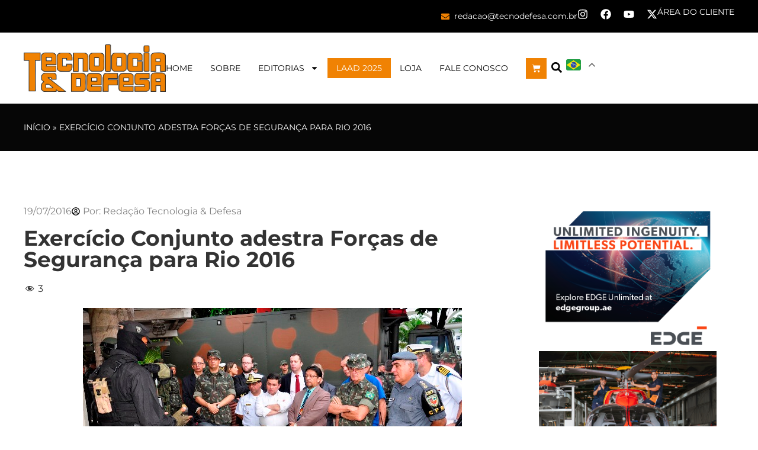

--- FILE ---
content_type: text/html; charset=UTF-8
request_url: https://tecnodefesa.com.br/exercicio-conjunto-adestra-forcas-de-seguranca-para-rio-2016/
body_size: 23084
content:
<!doctype html>
<html lang="pt-BR">
<head>
	<meta charset="UTF-8">
	<meta name="viewport" content="width=device-width, initial-scale=1">
	<link rel="profile" href="https://gmpg.org/xfn/11">
	<meta name='robots' content='index, follow, max-image-preview:large, max-snippet:-1, max-video-preview:-1' />

	<!-- This site is optimized with the Yoast SEO plugin v26.7 - https://yoast.com/wordpress/plugins/seo/ -->
	<title>Exercício Conjunto adestra Forças de Segurança para Rio 2016 - Tecnodefesa</title>
	<link rel="canonical" href="https://tecnodefesa.com.br/exercicio-conjunto-adestra-forcas-de-seguranca-para-rio-2016/" />
	<meta property="og:locale" content="pt_BR" />
	<meta property="og:type" content="article" />
	<meta property="og:title" content="Exercício Conjunto adestra Forças de Segurança para Rio 2016 - Tecnodefesa" />
	<meta property="og:description" content="Como parte da preparação das Forças de Segurança para os Jogos Olímpicos e Paralímpicos Rio 2016, aconteceu em Manaus (AM) o Exercício Conjunto Interagências que envolveu participantes da Marinha, do Exército e da Aeronáutica. Além das Forças Armadas, o treinamento contou com participação de órgãos de segurança pública, como Polícia Federal, Polícias Militar e Civil [&hellip;]" />
	<meta property="og:url" content="https://tecnodefesa.com.br/exercicio-conjunto-adestra-forcas-de-seguranca-para-rio-2016/" />
	<meta property="og:site_name" content="Tecnodefesa" />
	<meta property="article:published_time" content="2016-07-19T23:23:45+00:00" />
	<meta property="og:image" content="https://tecnodefesa.com.br/wp-content/uploads/2016/07/Imgem-1-ECI-Rio2016.jpg" />
	<meta property="og:image:width" content="640" />
	<meta property="og:image:height" content="425" />
	<meta property="og:image:type" content="image/jpeg" />
	<meta name="author" content="Redação Tecnologia &amp; Defesa" />
	<meta name="twitter:card" content="summary_large_image" />
	<meta name="twitter:label1" content="Escrito por" />
	<meta name="twitter:data1" content="Redação Tecnologia &amp; Defesa" />
	<meta name="twitter:label2" content="Est. tempo de leitura" />
	<meta name="twitter:data2" content="1 minuto" />
	<script type="application/ld+json" class="yoast-schema-graph">{"@context":"https://schema.org","@graph":[{"@type":"Article","@id":"https://tecnodefesa.com.br/exercicio-conjunto-adestra-forcas-de-seguranca-para-rio-2016/#article","isPartOf":{"@id":"https://tecnodefesa.com.br/exercicio-conjunto-adestra-forcas-de-seguranca-para-rio-2016/"},"author":{"name":"Redação Tecnologia &amp; Defesa","@id":"https://tecnodefesa.com.br/#/schema/person/7013f83b9c78a24cbbc9b759e8707712"},"headline":"Exercício Conjunto adestra Forças de Segurança para Rio 2016","datePublished":"2016-07-19T23:23:45+00:00","mainEntityOfPage":{"@id":"https://tecnodefesa.com.br/exercicio-conjunto-adestra-forcas-de-seguranca-para-rio-2016/"},"wordCount":270,"image":{"@id":"https://tecnodefesa.com.br/exercicio-conjunto-adestra-forcas-de-seguranca-para-rio-2016/#primaryimage"},"thumbnailUrl":"https://tecnodefesa.com.br/wp-content/uploads/2016/07/Imgem-1-ECI-Rio2016.jpg","keywords":["Comando Militar da Amazônia","Exercício Conjunto Interagências","Exército","Forças de Segurança","Jogos Olímpicos e Paralímpicos Rio 2016"],"articleSection":["Segurança"],"inLanguage":"pt-BR"},{"@type":"WebPage","@id":"https://tecnodefesa.com.br/exercicio-conjunto-adestra-forcas-de-seguranca-para-rio-2016/","url":"https://tecnodefesa.com.br/exercicio-conjunto-adestra-forcas-de-seguranca-para-rio-2016/","name":"Exercício Conjunto adestra Forças de Segurança para Rio 2016 - Tecnodefesa","isPartOf":{"@id":"https://tecnodefesa.com.br/#website"},"primaryImageOfPage":{"@id":"https://tecnodefesa.com.br/exercicio-conjunto-adestra-forcas-de-seguranca-para-rio-2016/#primaryimage"},"image":{"@id":"https://tecnodefesa.com.br/exercicio-conjunto-adestra-forcas-de-seguranca-para-rio-2016/#primaryimage"},"thumbnailUrl":"https://tecnodefesa.com.br/wp-content/uploads/2016/07/Imgem-1-ECI-Rio2016.jpg","datePublished":"2016-07-19T23:23:45+00:00","author":{"@id":"https://tecnodefesa.com.br/#/schema/person/7013f83b9c78a24cbbc9b759e8707712"},"breadcrumb":{"@id":"https://tecnodefesa.com.br/exercicio-conjunto-adestra-forcas-de-seguranca-para-rio-2016/#breadcrumb"},"inLanguage":"pt-BR","potentialAction":[{"@type":"ReadAction","target":["https://tecnodefesa.com.br/exercicio-conjunto-adestra-forcas-de-seguranca-para-rio-2016/"]}]},{"@type":"ImageObject","inLanguage":"pt-BR","@id":"https://tecnodefesa.com.br/exercicio-conjunto-adestra-forcas-de-seguranca-para-rio-2016/#primaryimage","url":"https://tecnodefesa.com.br/wp-content/uploads/2016/07/Imgem-1-ECI-Rio2016.jpg","contentUrl":"https://tecnodefesa.com.br/wp-content/uploads/2016/07/Imgem-1-ECI-Rio2016.jpg","width":640,"height":425,"caption":"(Imagem: CMA)"},{"@type":"BreadcrumbList","@id":"https://tecnodefesa.com.br/exercicio-conjunto-adestra-forcas-de-seguranca-para-rio-2016/#breadcrumb","itemListElement":[{"@type":"ListItem","position":1,"name":"Início","item":"https://tecnodefesa.com.br/"},{"@type":"ListItem","position":2,"name":"Exercício Conjunto adestra Forças de Segurança para Rio 2016"}]},{"@type":"WebSite","@id":"https://tecnodefesa.com.br/#website","url":"https://tecnodefesa.com.br/","name":"Tecnodefesa","description":"","potentialAction":[{"@type":"SearchAction","target":{"@type":"EntryPoint","urlTemplate":"https://tecnodefesa.com.br/?s={search_term_string}"},"query-input":{"@type":"PropertyValueSpecification","valueRequired":true,"valueName":"search_term_string"}}],"inLanguage":"pt-BR"},{"@type":"Person","@id":"https://tecnodefesa.com.br/#/schema/person/7013f83b9c78a24cbbc9b759e8707712","name":"Redação Tecnologia &amp; Defesa","image":{"@type":"ImageObject","inLanguage":"pt-BR","@id":"https://tecnodefesa.com.br/#/schema/person/image/","url":"https://secure.gravatar.com/avatar/df92ee86b15a641c2e0b73900cda1f3c45ac65479199de445cd437040318c9b1?s=96&d=mm&r=g","contentUrl":"https://secure.gravatar.com/avatar/df92ee86b15a641c2e0b73900cda1f3c45ac65479199de445cd437040318c9b1?s=96&d=mm&r=g","caption":"Redação Tecnologia &amp; Defesa"},"url":"https://tecnodefesa.com.br/author/tecnodefesa/"}]}</script>
	<!-- / Yoast SEO plugin. -->


<link rel="alternate" type="application/rss+xml" title="Feed para Tecnodefesa &raquo;" href="https://tecnodefesa.com.br/feed/" />
<link rel="alternate" type="application/rss+xml" title="Feed de comentários para Tecnodefesa &raquo;" href="https://tecnodefesa.com.br/comments/feed/" />
<link rel="alternate" title="oEmbed (JSON)" type="application/json+oembed" href="https://tecnodefesa.com.br/wp-json/oembed/1.0/embed?url=https%3A%2F%2Ftecnodefesa.com.br%2Fexercicio-conjunto-adestra-forcas-de-seguranca-para-rio-2016%2F" />
<link rel="alternate" title="oEmbed (XML)" type="text/xml+oembed" href="https://tecnodefesa.com.br/wp-json/oembed/1.0/embed?url=https%3A%2F%2Ftecnodefesa.com.br%2Fexercicio-conjunto-adestra-forcas-de-seguranca-para-rio-2016%2F&#038;format=xml" />
<style id='wp-img-auto-sizes-contain-inline-css'>
img:is([sizes=auto i],[sizes^="auto," i]){contain-intrinsic-size:3000px 1500px}
/*# sourceURL=wp-img-auto-sizes-contain-inline-css */
</style>
<link rel='stylesheet' id='dashicons-css' href='https://tecnodefesa.com.br/wp-includes/css/dashicons.min.css?ver=6.9' media='all' />
<link rel='stylesheet' id='post-views-counter-frontend-css' href='https://tecnodefesa.com.br/wp-content/plugins/post-views-counter/css/frontend.css?ver=1.7.0' media='all' />
<link rel='stylesheet' id='dce-dynamic-visibility-style-css' href='https://tecnodefesa.com.br/wp-content/plugins/dynamic-visibility-for-elementor/assets/css/dynamic-visibility.css?ver=6.0.1' media='all' />
<style id='wp-emoji-styles-inline-css'>

	img.wp-smiley, img.emoji {
		display: inline !important;
		border: none !important;
		box-shadow: none !important;
		height: 1em !important;
		width: 1em !important;
		margin: 0 0.07em !important;
		vertical-align: -0.1em !important;
		background: none !important;
		padding: 0 !important;
	}
/*# sourceURL=wp-emoji-styles-inline-css */
</style>
<link rel='stylesheet' id='wp-block-library-css' href='https://tecnodefesa.com.br/wp-includes/css/dist/block-library/style.min.css?ver=6.9' media='all' />
<style id='global-styles-inline-css'>
:root{--wp--preset--aspect-ratio--square: 1;--wp--preset--aspect-ratio--4-3: 4/3;--wp--preset--aspect-ratio--3-4: 3/4;--wp--preset--aspect-ratio--3-2: 3/2;--wp--preset--aspect-ratio--2-3: 2/3;--wp--preset--aspect-ratio--16-9: 16/9;--wp--preset--aspect-ratio--9-16: 9/16;--wp--preset--color--black: #000000;--wp--preset--color--cyan-bluish-gray: #abb8c3;--wp--preset--color--white: #ffffff;--wp--preset--color--pale-pink: #f78da7;--wp--preset--color--vivid-red: #cf2e2e;--wp--preset--color--luminous-vivid-orange: #ff6900;--wp--preset--color--luminous-vivid-amber: #fcb900;--wp--preset--color--light-green-cyan: #7bdcb5;--wp--preset--color--vivid-green-cyan: #00d084;--wp--preset--color--pale-cyan-blue: #8ed1fc;--wp--preset--color--vivid-cyan-blue: #0693e3;--wp--preset--color--vivid-purple: #9b51e0;--wp--preset--gradient--vivid-cyan-blue-to-vivid-purple: linear-gradient(135deg,rgb(6,147,227) 0%,rgb(155,81,224) 100%);--wp--preset--gradient--light-green-cyan-to-vivid-green-cyan: linear-gradient(135deg,rgb(122,220,180) 0%,rgb(0,208,130) 100%);--wp--preset--gradient--luminous-vivid-amber-to-luminous-vivid-orange: linear-gradient(135deg,rgb(252,185,0) 0%,rgb(255,105,0) 100%);--wp--preset--gradient--luminous-vivid-orange-to-vivid-red: linear-gradient(135deg,rgb(255,105,0) 0%,rgb(207,46,46) 100%);--wp--preset--gradient--very-light-gray-to-cyan-bluish-gray: linear-gradient(135deg,rgb(238,238,238) 0%,rgb(169,184,195) 100%);--wp--preset--gradient--cool-to-warm-spectrum: linear-gradient(135deg,rgb(74,234,220) 0%,rgb(151,120,209) 20%,rgb(207,42,186) 40%,rgb(238,44,130) 60%,rgb(251,105,98) 80%,rgb(254,248,76) 100%);--wp--preset--gradient--blush-light-purple: linear-gradient(135deg,rgb(255,206,236) 0%,rgb(152,150,240) 100%);--wp--preset--gradient--blush-bordeaux: linear-gradient(135deg,rgb(254,205,165) 0%,rgb(254,45,45) 50%,rgb(107,0,62) 100%);--wp--preset--gradient--luminous-dusk: linear-gradient(135deg,rgb(255,203,112) 0%,rgb(199,81,192) 50%,rgb(65,88,208) 100%);--wp--preset--gradient--pale-ocean: linear-gradient(135deg,rgb(255,245,203) 0%,rgb(182,227,212) 50%,rgb(51,167,181) 100%);--wp--preset--gradient--electric-grass: linear-gradient(135deg,rgb(202,248,128) 0%,rgb(113,206,126) 100%);--wp--preset--gradient--midnight: linear-gradient(135deg,rgb(2,3,129) 0%,rgb(40,116,252) 100%);--wp--preset--font-size--small: 13px;--wp--preset--font-size--medium: 20px;--wp--preset--font-size--large: 36px;--wp--preset--font-size--x-large: 42px;--wp--preset--spacing--20: 0.44rem;--wp--preset--spacing--30: 0.67rem;--wp--preset--spacing--40: 1rem;--wp--preset--spacing--50: 1.5rem;--wp--preset--spacing--60: 2.25rem;--wp--preset--spacing--70: 3.38rem;--wp--preset--spacing--80: 5.06rem;--wp--preset--shadow--natural: 6px 6px 9px rgba(0, 0, 0, 0.2);--wp--preset--shadow--deep: 12px 12px 50px rgba(0, 0, 0, 0.4);--wp--preset--shadow--sharp: 6px 6px 0px rgba(0, 0, 0, 0.2);--wp--preset--shadow--outlined: 6px 6px 0px -3px rgb(255, 255, 255), 6px 6px rgb(0, 0, 0);--wp--preset--shadow--crisp: 6px 6px 0px rgb(0, 0, 0);}:root { --wp--style--global--content-size: 800px;--wp--style--global--wide-size: 1200px; }:where(body) { margin: 0; }.wp-site-blocks > .alignleft { float: left; margin-right: 2em; }.wp-site-blocks > .alignright { float: right; margin-left: 2em; }.wp-site-blocks > .aligncenter { justify-content: center; margin-left: auto; margin-right: auto; }:where(.wp-site-blocks) > * { margin-block-start: 24px; margin-block-end: 0; }:where(.wp-site-blocks) > :first-child { margin-block-start: 0; }:where(.wp-site-blocks) > :last-child { margin-block-end: 0; }:root { --wp--style--block-gap: 24px; }:root :where(.is-layout-flow) > :first-child{margin-block-start: 0;}:root :where(.is-layout-flow) > :last-child{margin-block-end: 0;}:root :where(.is-layout-flow) > *{margin-block-start: 24px;margin-block-end: 0;}:root :where(.is-layout-constrained) > :first-child{margin-block-start: 0;}:root :where(.is-layout-constrained) > :last-child{margin-block-end: 0;}:root :where(.is-layout-constrained) > *{margin-block-start: 24px;margin-block-end: 0;}:root :where(.is-layout-flex){gap: 24px;}:root :where(.is-layout-grid){gap: 24px;}.is-layout-flow > .alignleft{float: left;margin-inline-start: 0;margin-inline-end: 2em;}.is-layout-flow > .alignright{float: right;margin-inline-start: 2em;margin-inline-end: 0;}.is-layout-flow > .aligncenter{margin-left: auto !important;margin-right: auto !important;}.is-layout-constrained > .alignleft{float: left;margin-inline-start: 0;margin-inline-end: 2em;}.is-layout-constrained > .alignright{float: right;margin-inline-start: 2em;margin-inline-end: 0;}.is-layout-constrained > .aligncenter{margin-left: auto !important;margin-right: auto !important;}.is-layout-constrained > :where(:not(.alignleft):not(.alignright):not(.alignfull)){max-width: var(--wp--style--global--content-size);margin-left: auto !important;margin-right: auto !important;}.is-layout-constrained > .alignwide{max-width: var(--wp--style--global--wide-size);}body .is-layout-flex{display: flex;}.is-layout-flex{flex-wrap: wrap;align-items: center;}.is-layout-flex > :is(*, div){margin: 0;}body .is-layout-grid{display: grid;}.is-layout-grid > :is(*, div){margin: 0;}body{padding-top: 0px;padding-right: 0px;padding-bottom: 0px;padding-left: 0px;}a:where(:not(.wp-element-button)){text-decoration: underline;}:root :where(.wp-element-button, .wp-block-button__link){background-color: #32373c;border-width: 0;color: #fff;font-family: inherit;font-size: inherit;font-style: inherit;font-weight: inherit;letter-spacing: inherit;line-height: inherit;padding-top: calc(0.667em + 2px);padding-right: calc(1.333em + 2px);padding-bottom: calc(0.667em + 2px);padding-left: calc(1.333em + 2px);text-decoration: none;text-transform: inherit;}.has-black-color{color: var(--wp--preset--color--black) !important;}.has-cyan-bluish-gray-color{color: var(--wp--preset--color--cyan-bluish-gray) !important;}.has-white-color{color: var(--wp--preset--color--white) !important;}.has-pale-pink-color{color: var(--wp--preset--color--pale-pink) !important;}.has-vivid-red-color{color: var(--wp--preset--color--vivid-red) !important;}.has-luminous-vivid-orange-color{color: var(--wp--preset--color--luminous-vivid-orange) !important;}.has-luminous-vivid-amber-color{color: var(--wp--preset--color--luminous-vivid-amber) !important;}.has-light-green-cyan-color{color: var(--wp--preset--color--light-green-cyan) !important;}.has-vivid-green-cyan-color{color: var(--wp--preset--color--vivid-green-cyan) !important;}.has-pale-cyan-blue-color{color: var(--wp--preset--color--pale-cyan-blue) !important;}.has-vivid-cyan-blue-color{color: var(--wp--preset--color--vivid-cyan-blue) !important;}.has-vivid-purple-color{color: var(--wp--preset--color--vivid-purple) !important;}.has-black-background-color{background-color: var(--wp--preset--color--black) !important;}.has-cyan-bluish-gray-background-color{background-color: var(--wp--preset--color--cyan-bluish-gray) !important;}.has-white-background-color{background-color: var(--wp--preset--color--white) !important;}.has-pale-pink-background-color{background-color: var(--wp--preset--color--pale-pink) !important;}.has-vivid-red-background-color{background-color: var(--wp--preset--color--vivid-red) !important;}.has-luminous-vivid-orange-background-color{background-color: var(--wp--preset--color--luminous-vivid-orange) !important;}.has-luminous-vivid-amber-background-color{background-color: var(--wp--preset--color--luminous-vivid-amber) !important;}.has-light-green-cyan-background-color{background-color: var(--wp--preset--color--light-green-cyan) !important;}.has-vivid-green-cyan-background-color{background-color: var(--wp--preset--color--vivid-green-cyan) !important;}.has-pale-cyan-blue-background-color{background-color: var(--wp--preset--color--pale-cyan-blue) !important;}.has-vivid-cyan-blue-background-color{background-color: var(--wp--preset--color--vivid-cyan-blue) !important;}.has-vivid-purple-background-color{background-color: var(--wp--preset--color--vivid-purple) !important;}.has-black-border-color{border-color: var(--wp--preset--color--black) !important;}.has-cyan-bluish-gray-border-color{border-color: var(--wp--preset--color--cyan-bluish-gray) !important;}.has-white-border-color{border-color: var(--wp--preset--color--white) !important;}.has-pale-pink-border-color{border-color: var(--wp--preset--color--pale-pink) !important;}.has-vivid-red-border-color{border-color: var(--wp--preset--color--vivid-red) !important;}.has-luminous-vivid-orange-border-color{border-color: var(--wp--preset--color--luminous-vivid-orange) !important;}.has-luminous-vivid-amber-border-color{border-color: var(--wp--preset--color--luminous-vivid-amber) !important;}.has-light-green-cyan-border-color{border-color: var(--wp--preset--color--light-green-cyan) !important;}.has-vivid-green-cyan-border-color{border-color: var(--wp--preset--color--vivid-green-cyan) !important;}.has-pale-cyan-blue-border-color{border-color: var(--wp--preset--color--pale-cyan-blue) !important;}.has-vivid-cyan-blue-border-color{border-color: var(--wp--preset--color--vivid-cyan-blue) !important;}.has-vivid-purple-border-color{border-color: var(--wp--preset--color--vivid-purple) !important;}.has-vivid-cyan-blue-to-vivid-purple-gradient-background{background: var(--wp--preset--gradient--vivid-cyan-blue-to-vivid-purple) !important;}.has-light-green-cyan-to-vivid-green-cyan-gradient-background{background: var(--wp--preset--gradient--light-green-cyan-to-vivid-green-cyan) !important;}.has-luminous-vivid-amber-to-luminous-vivid-orange-gradient-background{background: var(--wp--preset--gradient--luminous-vivid-amber-to-luminous-vivid-orange) !important;}.has-luminous-vivid-orange-to-vivid-red-gradient-background{background: var(--wp--preset--gradient--luminous-vivid-orange-to-vivid-red) !important;}.has-very-light-gray-to-cyan-bluish-gray-gradient-background{background: var(--wp--preset--gradient--very-light-gray-to-cyan-bluish-gray) !important;}.has-cool-to-warm-spectrum-gradient-background{background: var(--wp--preset--gradient--cool-to-warm-spectrum) !important;}.has-blush-light-purple-gradient-background{background: var(--wp--preset--gradient--blush-light-purple) !important;}.has-blush-bordeaux-gradient-background{background: var(--wp--preset--gradient--blush-bordeaux) !important;}.has-luminous-dusk-gradient-background{background: var(--wp--preset--gradient--luminous-dusk) !important;}.has-pale-ocean-gradient-background{background: var(--wp--preset--gradient--pale-ocean) !important;}.has-electric-grass-gradient-background{background: var(--wp--preset--gradient--electric-grass) !important;}.has-midnight-gradient-background{background: var(--wp--preset--gradient--midnight) !important;}.has-small-font-size{font-size: var(--wp--preset--font-size--small) !important;}.has-medium-font-size{font-size: var(--wp--preset--font-size--medium) !important;}.has-large-font-size{font-size: var(--wp--preset--font-size--large) !important;}.has-x-large-font-size{font-size: var(--wp--preset--font-size--x-large) !important;}
:root :where(.wp-block-pullquote){font-size: 1.5em;line-height: 1.6;}
/*# sourceURL=global-styles-inline-css */
</style>
<link rel='stylesheet' id='woocommerce-layout-css' href='https://tecnodefesa.com.br/wp-content/plugins/woocommerce/assets/css/woocommerce-layout.css?ver=10.4.3' media='all' />
<link rel='stylesheet' id='woocommerce-smallscreen-css' href='https://tecnodefesa.com.br/wp-content/plugins/woocommerce/assets/css/woocommerce-smallscreen.css?ver=10.4.3' media='only screen and (max-width: 768px)' />
<link rel='stylesheet' id='woocommerce-general-css' href='https://tecnodefesa.com.br/wp-content/plugins/woocommerce/assets/css/woocommerce.css?ver=10.4.3' media='all' />
<style id='woocommerce-inline-inline-css'>
.woocommerce form .form-row .required { visibility: visible; }
/*# sourceURL=woocommerce-inline-inline-css */
</style>
<link rel='stylesheet' id='hello-elementor-css' href='https://tecnodefesa.com.br/wp-content/themes/hello-elementor/assets/css/reset.css?ver=3.4.5' media='all' />
<link rel='stylesheet' id='hello-elementor-theme-style-css' href='https://tecnodefesa.com.br/wp-content/themes/hello-elementor/assets/css/theme.css?ver=3.4.5' media='all' />
<link rel='stylesheet' id='elementor-frontend-css' href='https://tecnodefesa.com.br/wp-content/plugins/elementor/assets/css/frontend.min.css?ver=3.34.1' media='all' />
<link rel='stylesheet' id='widget-icon-list-css' href='https://tecnodefesa.com.br/wp-content/plugins/elementor/assets/css/widget-icon-list.min.css?ver=3.34.1' media='all' />
<link rel='stylesheet' id='widget-social-icons-css' href='https://tecnodefesa.com.br/wp-content/plugins/elementor/assets/css/widget-social-icons.min.css?ver=3.34.1' media='all' />
<link rel='stylesheet' id='e-apple-webkit-css' href='https://tecnodefesa.com.br/wp-content/plugins/elementor/assets/css/conditionals/apple-webkit.min.css?ver=3.34.1' media='all' />
<link rel='stylesheet' id='widget-image-css' href='https://tecnodefesa.com.br/wp-content/plugins/elementor/assets/css/widget-image.min.css?ver=3.34.1' media='all' />
<link rel='stylesheet' id='widget-nav-menu-css' href='https://tecnodefesa.com.br/wp-content/plugins/pro-elements/assets/css/widget-nav-menu.min.css?ver=3.34.0' media='all' />
<link rel='stylesheet' id='widget-woocommerce-menu-cart-css' href='https://tecnodefesa.com.br/wp-content/plugins/pro-elements/assets/css/widget-woocommerce-menu-cart.min.css?ver=3.34.0' media='all' />
<link rel='stylesheet' id='widget-search-form-css' href='https://tecnodefesa.com.br/wp-content/plugins/pro-elements/assets/css/widget-search-form.min.css?ver=3.34.0' media='all' />
<link rel='stylesheet' id='e-sticky-css' href='https://tecnodefesa.com.br/wp-content/plugins/pro-elements/assets/css/modules/sticky.min.css?ver=3.34.0' media='all' />
<link rel='stylesheet' id='widget-breadcrumbs-css' href='https://tecnodefesa.com.br/wp-content/plugins/pro-elements/assets/css/widget-breadcrumbs.min.css?ver=3.34.0' media='all' />
<link rel='stylesheet' id='widget-heading-css' href='https://tecnodefesa.com.br/wp-content/plugins/elementor/assets/css/widget-heading.min.css?ver=3.34.1' media='all' />
<link rel='stylesheet' id='widget-divider-css' href='https://tecnodefesa.com.br/wp-content/plugins/elementor/assets/css/widget-divider.min.css?ver=3.34.1' media='all' />
<link rel='stylesheet' id='widget-post-info-css' href='https://tecnodefesa.com.br/wp-content/plugins/pro-elements/assets/css/widget-post-info.min.css?ver=3.34.0' media='all' />
<link rel='stylesheet' id='widget-share-buttons-css' href='https://tecnodefesa.com.br/wp-content/plugins/pro-elements/assets/css/widget-share-buttons.min.css?ver=3.34.0' media='all' />
<link rel='stylesheet' id='elementor-post-51076-css' href='https://tecnodefesa.com.br/wp-content/uploads/elementor/css/post-51076.css?ver=1769202160' media='all' />
<link rel='stylesheet' id='elementor-post-51075-css' href='https://tecnodefesa.com.br/wp-content/uploads/elementor/css/post-51075.css?ver=1769202161' media='all' />
<link rel='stylesheet' id='elementor-post-51097-css' href='https://tecnodefesa.com.br/wp-content/uploads/elementor/css/post-51097.css?ver=1769202161' media='all' />
<link rel='stylesheet' id='elementor-post-51245-css' href='https://tecnodefesa.com.br/wp-content/uploads/elementor/css/post-51245.css?ver=1769202157' media='all' />
<link rel='stylesheet' id='elementor-gf-local-roboto-css' href='https://tecnodefesa.com.br/wp-content/uploads/elementor/google-fonts/css/roboto.css?ver=1755549576' media='all' />
<link rel='stylesheet' id='elementor-gf-local-robotoslab-css' href='https://tecnodefesa.com.br/wp-content/uploads/elementor/google-fonts/css/robotoslab.css?ver=1755549643' media='all' />
<link rel='stylesheet' id='elementor-gf-local-montserrat-css' href='https://tecnodefesa.com.br/wp-content/uploads/elementor/google-fonts/css/montserrat.css?ver=1755549659' media='all' />
<script id="post-views-counter-frontend-js-before">
var pvcArgsFrontend = {"mode":"js","postID":9155,"requestURL":"https:\/\/tecnodefesa.com.br\/wp-admin\/admin-ajax.php","nonce":"bad9b7d501","dataStorage":"cookies","multisite":false,"path":"\/","domain":""};

//# sourceURL=post-views-counter-frontend-js-before
</script>
<script src="https://tecnodefesa.com.br/wp-content/plugins/post-views-counter/js/frontend.js?ver=1.7.0" id="post-views-counter-frontend-js"></script>
<script src="https://tecnodefesa.com.br/wp-includes/js/jquery/jquery.min.js?ver=3.7.1" id="jquery-core-js"></script>
<script src="https://tecnodefesa.com.br/wp-includes/js/jquery/jquery-migrate.min.js?ver=3.4.1" id="jquery-migrate-js"></script>
<script src="https://tecnodefesa.com.br/wp-content/plugins/woocommerce/assets/js/jquery-blockui/jquery.blockUI.min.js?ver=2.7.0-wc.10.4.3" id="wc-jquery-blockui-js" defer data-wp-strategy="defer"></script>
<script id="wc-add-to-cart-js-extra">
var wc_add_to_cart_params = {"ajax_url":"/wp-admin/admin-ajax.php","wc_ajax_url":"/?wc-ajax=%%endpoint%%","i18n_view_cart":"Ver carrinho","cart_url":"https://tecnodefesa.com.br/carrinho/","is_cart":"","cart_redirect_after_add":"yes"};
//# sourceURL=wc-add-to-cart-js-extra
</script>
<script src="https://tecnodefesa.com.br/wp-content/plugins/woocommerce/assets/js/frontend/add-to-cart.min.js?ver=10.4.3" id="wc-add-to-cart-js" defer data-wp-strategy="defer"></script>
<script src="https://tecnodefesa.com.br/wp-content/plugins/woocommerce/assets/js/js-cookie/js.cookie.min.js?ver=2.1.4-wc.10.4.3" id="wc-js-cookie-js" defer data-wp-strategy="defer"></script>
<script id="woocommerce-js-extra">
var woocommerce_params = {"ajax_url":"/wp-admin/admin-ajax.php","wc_ajax_url":"/?wc-ajax=%%endpoint%%","i18n_password_show":"Mostrar senha","i18n_password_hide":"Ocultar senha"};
//# sourceURL=woocommerce-js-extra
</script>
<script src="https://tecnodefesa.com.br/wp-content/plugins/woocommerce/assets/js/frontend/woocommerce.min.js?ver=10.4.3" id="woocommerce-js" defer data-wp-strategy="defer"></script>
<link rel="https://api.w.org/" href="https://tecnodefesa.com.br/wp-json/" /><link rel="alternate" title="JSON" type="application/json" href="https://tecnodefesa.com.br/wp-json/wp/v2/posts/9155" /><link rel="EditURI" type="application/rsd+xml" title="RSD" href="https://tecnodefesa.com.br/xmlrpc.php?rsd" />
<meta name="generator" content="WordPress 6.9" />
<meta name="generator" content="WooCommerce 10.4.3" />
<link rel='shortlink' href='https://tecnodefesa.com.br/?p=9155' />

<!-- This site is using AdRotate v5.17.2 to display their advertisements - https://ajdg.solutions/ -->
<!-- AdRotate CSS -->
<style type="text/css" media="screen">
	.g { margin:0px; padding:0px; overflow:hidden; line-height:1; zoom:1; }
	.g img { height:auto; }
	.g-col { position:relative; float:left; }
	.g-col:first-child { margin-left: 0; }
	.g-col:last-child { margin-right: 0; }
	.g-1 { margin:0px;  width:100%; max-width:937px; height:100%; max-height:135px; }
	@media only screen and (max-width: 480px) {
		.g-col, .g-dyn, .g-single { width:100%; margin-left:0; margin-right:0; }
	}
</style>
<!-- /AdRotate CSS -->

<!-- Google tag (gtag.js) -->
<script async src="https://www.googletagmanager.com/gtag/js?id=G-2ELFTFFZ8L"></script>
<script>
  window.dataLayer = window.dataLayer || [];
  function gtag(){dataLayer.push(arguments);}
  gtag('js', new Date());

  gtag('config', 'G-2ELFTFFZ8L');
</script>

<!-- Google Tag Manager -->
<script>(function(w,d,s,l,i){w[l]=w[l]||[];w[l].push({'gtm.start':
new Date().getTime(),event:'gtm.js'});var f=d.getElementsByTagName(s)[0],
j=d.createElement(s),dl=l!='dataLayer'?'&l='+l:'';j.async=true;j.src=
'https://www.googletagmanager.com/gtm.js?id='+i+dl;f.parentNode.insertBefore(j,f);
})(window,document,'script','dataLayer','GTM-NCN29BR');</script>
<!-- End Google Tag Manager -->	<noscript><style>.woocommerce-product-gallery{ opacity: 1 !important; }</style></noscript>
	<meta name="generator" content="Elementor 3.34.1; features: e_font_icon_svg, additional_custom_breakpoints; settings: css_print_method-external, google_font-enabled, font_display-swap">
<!-- Google tag (gtag.js) -->
<script async src="https://www.googletagmanager.com/gtag/js?id=G-2ELFTFFZ8L"></script>
<script>
  window.dataLayer = window.dataLayer || [];
  function gtag(){dataLayer.push(arguments);}
  gtag('js', new Date());

  gtag('config', 'G-2ELFTFFZ8L');
</script>
			<style>
				.e-con.e-parent:nth-of-type(n+4):not(.e-lazyloaded):not(.e-no-lazyload),
				.e-con.e-parent:nth-of-type(n+4):not(.e-lazyloaded):not(.e-no-lazyload) * {
					background-image: none !important;
				}
				@media screen and (max-height: 1024px) {
					.e-con.e-parent:nth-of-type(n+3):not(.e-lazyloaded):not(.e-no-lazyload),
					.e-con.e-parent:nth-of-type(n+3):not(.e-lazyloaded):not(.e-no-lazyload) * {
						background-image: none !important;
					}
				}
				@media screen and (max-height: 640px) {
					.e-con.e-parent:nth-of-type(n+2):not(.e-lazyloaded):not(.e-no-lazyload),
					.e-con.e-parent:nth-of-type(n+2):not(.e-lazyloaded):not(.e-no-lazyload) * {
						background-image: none !important;
					}
				}
			</style>
			<link rel="icon" href="https://tecnodefesa.com.br/wp-content/uploads/2014/12/cropped-favicon-32x32.png" sizes="32x32" />
<link rel="icon" href="https://tecnodefesa.com.br/wp-content/uploads/2014/12/cropped-favicon-192x192.png" sizes="192x192" />
<link rel="apple-touch-icon" href="https://tecnodefesa.com.br/wp-content/uploads/2014/12/cropped-favicon-180x180.png" />
<meta name="msapplication-TileImage" content="https://tecnodefesa.com.br/wp-content/uploads/2014/12/cropped-favicon-270x270.png" />
</head>
<body class="wp-singular post-template-default single single-post postid-9155 single-format-standard wp-embed-responsive wp-theme-hello-elementor theme-hello-elementor woocommerce-no-js hello-elementor-default elementor-default elementor-kit-51076 elementor-page-51245">

<!-- Google Tag Manager (noscript) -->
<noscript><iframe src="https://www.googletagmanager.com/ns.html?id=GTM-NCN29BR"
height="0" width="0" style="display:none;visibility:hidden"></iframe></noscript>
<!-- End Google Tag Manager (noscript) -->
<a class="skip-link screen-reader-text" href="#content">Ir para o conteúdo</a>

		<header data-elementor-type="header" data-elementor-id="51075" class="elementor elementor-51075 elementor-location-header" data-elementor-post-type="elementor_library">
			<div class="elementor-element elementor-element-2c2d015 e-flex e-con-boxed e-con e-parent" data-id="2c2d015" data-element_type="container" data-settings="{&quot;background_background&quot;:&quot;classic&quot;}">
					<div class="e-con-inner">
		<div class="elementor-element elementor-element-4544df4 e-flex e-con-boxed e-con e-child" data-id="4544df4" data-element_type="container">
					<div class="e-con-inner">
				<div class="elementor-element elementor-element-d3d2e0c elementor-mobile-align-center elementor-widget-mobile__width-inherit elementor-icon-list--layout-traditional elementor-list-item-link-full_width elementor-widget elementor-widget-icon-list" data-id="d3d2e0c" data-element_type="widget" data-widget_type="icon-list.default">
				<div class="elementor-widget-container">
							<ul class="elementor-icon-list-items">
							<li class="elementor-icon-list-item">
											<a href="mailto:redacao@tecnodefesa.com.br">

												<span class="elementor-icon-list-icon">
							<svg aria-hidden="true" class="e-font-icon-svg e-fas-envelope" viewBox="0 0 512 512" xmlns="http://www.w3.org/2000/svg"><path d="M502.3 190.8c3.9-3.1 9.7-.2 9.7 4.7V400c0 26.5-21.5 48-48 48H48c-26.5 0-48-21.5-48-48V195.6c0-5 5.7-7.8 9.7-4.7 22.4 17.4 52.1 39.5 154.1 113.6 21.1 15.4 56.7 47.8 92.2 47.6 35.7.3 72-32.8 92.3-47.6 102-74.1 131.6-96.3 154-113.7zM256 320c23.2.4 56.6-29.2 73.4-41.4 132.7-96.3 142.8-104.7 173.4-128.7 5.8-4.5 9.2-11.5 9.2-18.9v-19c0-26.5-21.5-48-48-48H48C21.5 64 0 85.5 0 112v19c0 7.4 3.4 14.3 9.2 18.9 30.6 23.9 40.7 32.4 173.4 128.7 16.8 12.2 50.2 41.8 73.4 41.4z"></path></svg>						</span>
										<span class="elementor-icon-list-text">redacao@tecnodefesa.com.br</span>
											</a>
									</li>
						</ul>
						</div>
				</div>
				<div class="elementor-element elementor-element-0a6dc5b elementor-shape-rounded elementor-grid-0 e-grid-align-center elementor-widget elementor-widget-social-icons" data-id="0a6dc5b" data-element_type="widget" data-widget_type="social-icons.default">
				<div class="elementor-widget-container">
							<div class="elementor-social-icons-wrapper elementor-grid" role="list">
							<span class="elementor-grid-item" role="listitem">
					<a class="elementor-icon elementor-social-icon elementor-social-icon-instagram elementor-repeater-item-8b32dc0" href="https://www.instagram.com/tecno.defesa" target="_blank">
						<span class="elementor-screen-only">Instagram</span>
						<svg aria-hidden="true" class="e-font-icon-svg e-fab-instagram" viewBox="0 0 448 512" xmlns="http://www.w3.org/2000/svg"><path d="M224.1 141c-63.6 0-114.9 51.3-114.9 114.9s51.3 114.9 114.9 114.9S339 319.5 339 255.9 287.7 141 224.1 141zm0 189.6c-41.1 0-74.7-33.5-74.7-74.7s33.5-74.7 74.7-74.7 74.7 33.5 74.7 74.7-33.6 74.7-74.7 74.7zm146.4-194.3c0 14.9-12 26.8-26.8 26.8-14.9 0-26.8-12-26.8-26.8s12-26.8 26.8-26.8 26.8 12 26.8 26.8zm76.1 27.2c-1.7-35.9-9.9-67.7-36.2-93.9-26.2-26.2-58-34.4-93.9-36.2-37-2.1-147.9-2.1-184.9 0-35.8 1.7-67.6 9.9-93.9 36.1s-34.4 58-36.2 93.9c-2.1 37-2.1 147.9 0 184.9 1.7 35.9 9.9 67.7 36.2 93.9s58 34.4 93.9 36.2c37 2.1 147.9 2.1 184.9 0 35.9-1.7 67.7-9.9 93.9-36.2 26.2-26.2 34.4-58 36.2-93.9 2.1-37 2.1-147.8 0-184.8zM398.8 388c-7.8 19.6-22.9 34.7-42.6 42.6-29.5 11.7-99.5 9-132.1 9s-102.7 2.6-132.1-9c-19.6-7.8-34.7-22.9-42.6-42.6-11.7-29.5-9-99.5-9-132.1s-2.6-102.7 9-132.1c7.8-19.6 22.9-34.7 42.6-42.6 29.5-11.7 99.5-9 132.1-9s102.7-2.6 132.1 9c19.6 7.8 34.7 22.9 42.6 42.6 11.7 29.5 9 99.5 9 132.1s2.7 102.7-9 132.1z"></path></svg>					</a>
				</span>
							<span class="elementor-grid-item" role="listitem">
					<a class="elementor-icon elementor-social-icon elementor-social-icon-facebook elementor-repeater-item-d523069" href="https://www.facebook.com/Tecnodefesa/" target="_blank">
						<span class="elementor-screen-only">Facebook</span>
						<svg aria-hidden="true" class="e-font-icon-svg e-fab-facebook" viewBox="0 0 512 512" xmlns="http://www.w3.org/2000/svg"><path d="M504 256C504 119 393 8 256 8S8 119 8 256c0 123.78 90.69 226.38 209.25 245V327.69h-63V256h63v-54.64c0-62.15 37-96.48 93.67-96.48 27.14 0 55.52 4.84 55.52 4.84v61h-31.28c-30.8 0-40.41 19.12-40.41 38.73V256h68.78l-11 71.69h-57.78V501C413.31 482.38 504 379.78 504 256z"></path></svg>					</a>
				</span>
							<span class="elementor-grid-item" role="listitem">
					<a class="elementor-icon elementor-social-icon elementor-social-icon-youtube elementor-repeater-item-c2b0dd9" href="https://www.youtube.com/@tecno.defesa" target="_blank">
						<span class="elementor-screen-only">Youtube</span>
						<svg aria-hidden="true" class="e-font-icon-svg e-fab-youtube" viewBox="0 0 576 512" xmlns="http://www.w3.org/2000/svg"><path d="M549.655 124.083c-6.281-23.65-24.787-42.276-48.284-48.597C458.781 64 288 64 288 64S117.22 64 74.629 75.486c-23.497 6.322-42.003 24.947-48.284 48.597-11.412 42.867-11.412 132.305-11.412 132.305s0 89.438 11.412 132.305c6.281 23.65 24.787 41.5 48.284 47.821C117.22 448 288 448 288 448s170.78 0 213.371-11.486c23.497-6.321 42.003-24.171 48.284-47.821 11.412-42.867 11.412-132.305 11.412-132.305s0-89.438-11.412-132.305zm-317.51 213.508V175.185l142.739 81.205-142.739 81.201z"></path></svg>					</a>
				</span>
							<span class="elementor-grid-item" role="listitem">
					<a class="elementor-icon elementor-social-icon elementor-social-icon-x-twitter elementor-repeater-item-bc27f2e" href="https://x.com/tecno_defesa" target="_blank">
						<span class="elementor-screen-only">X-twitter</span>
						<svg aria-hidden="true" class="e-font-icon-svg e-fab-x-twitter" viewBox="0 0 512 512" xmlns="http://www.w3.org/2000/svg"><path d="M389.2 48h70.6L305.6 224.2 487 464H345L233.7 318.6 106.5 464H35.8L200.7 275.5 26.8 48H172.4L272.9 180.9 389.2 48zM364.4 421.8h39.1L151.1 88h-42L364.4 421.8z"></path></svg>					</a>
				</span>
					</div>
						</div>
				</div>
				<div class="elementor-element elementor-element-0ff21f1 elementor-widget elementor-widget-text-editor" data-id="0ff21f1" data-element_type="widget" data-widget_type="text-editor.default">
				<div class="elementor-widget-container">
									<p><span style="color: #ffffff;"><a style="color: #ffffff;" href="https://tecnodefesa.com.br/minha-conta/">ÁREA DO CLIENTE</a></span></p>								</div>
				</div>
					</div>
				</div>
					</div>
				</div>
		<div class="elementor-element elementor-element-5973508 e-flex e-con-boxed e-con e-parent" data-id="5973508" data-element_type="container" data-settings="{&quot;background_background&quot;:&quot;classic&quot;,&quot;sticky&quot;:&quot;top&quot;,&quot;sticky_on&quot;:[&quot;desktop&quot;,&quot;tablet&quot;,&quot;mobile&quot;],&quot;sticky_offset&quot;:0,&quot;sticky_effects_offset&quot;:0,&quot;sticky_anchor_link_offset&quot;:0}">
					<div class="e-con-inner">
		<div class="elementor-element elementor-element-521f23b e-con-full e-flex e-con e-child" data-id="521f23b" data-element_type="container">
				<div class="elementor-element elementor-element-6fd3cc3 elementor-widget elementor-widget-image" data-id="6fd3cc3" data-element_type="widget" data-widget_type="image.default">
				<div class="elementor-widget-container">
																<a href="https://tecnodefesa.com.br">
							<img width="1210" height="401" src="https://tecnodefesa.com.br/wp-content/uploads/2024/04/logo-tecnodefesa.png" class="attachment-full size-full wp-image-51086" alt="" srcset="https://tecnodefesa.com.br/wp-content/uploads/2024/04/logo-tecnodefesa.png 1210w, https://tecnodefesa.com.br/wp-content/uploads/2024/04/logo-tecnodefesa-600x199.png 600w, https://tecnodefesa.com.br/wp-content/uploads/2024/04/logo-tecnodefesa-300x99.png 300w, https://tecnodefesa.com.br/wp-content/uploads/2024/04/logo-tecnodefesa-1024x339.png 1024w, https://tecnodefesa.com.br/wp-content/uploads/2024/04/logo-tecnodefesa-768x255.png 768w" sizes="(max-width: 1210px) 100vw, 1210px" />								</a>
															</div>
				</div>
				</div>
		<div class="elementor-element elementor-element-6b7f61d e-con-full e-flex e-con e-child" data-id="6b7f61d" data-element_type="container">
				<div class="elementor-element elementor-element-3b7e284 elementor-nav-menu--stretch elementor-widget-mobile__width-auto elementor-nav-menu--dropdown-tablet elementor-nav-menu__text-align-aside elementor-nav-menu--toggle elementor-nav-menu--burger elementor-widget elementor-widget-nav-menu" data-id="3b7e284" data-element_type="widget" data-settings="{&quot;full_width&quot;:&quot;stretch&quot;,&quot;layout&quot;:&quot;horizontal&quot;,&quot;submenu_icon&quot;:{&quot;value&quot;:&quot;&lt;svg aria-hidden=\&quot;true\&quot; class=\&quot;e-font-icon-svg e-fas-caret-down\&quot; viewBox=\&quot;0 0 320 512\&quot; xmlns=\&quot;http:\/\/www.w3.org\/2000\/svg\&quot;&gt;&lt;path d=\&quot;M31.3 192h257.3c17.8 0 26.7 21.5 14.1 34.1L174.1 354.8c-7.8 7.8-20.5 7.8-28.3 0L17.2 226.1C4.6 213.5 13.5 192 31.3 192z\&quot;&gt;&lt;\/path&gt;&lt;\/svg&gt;&quot;,&quot;library&quot;:&quot;fa-solid&quot;},&quot;toggle&quot;:&quot;burger&quot;}" data-widget_type="nav-menu.default">
				<div class="elementor-widget-container">
								<nav aria-label="Menu" class="elementor-nav-menu--main elementor-nav-menu__container elementor-nav-menu--layout-horizontal e--pointer-none">
				<ul id="menu-1-3b7e284" class="elementor-nav-menu"><li class="menu-item menu-item-type-post_type menu-item-object-page menu-item-home menu-item-58896"><a href="https://tecnodefesa.com.br/" class="elementor-item">Home</a></li>
<li class="menu-item menu-item-type-post_type menu-item-object-page menu-item-58899"><a href="https://tecnodefesa.com.br/sobre/" class="elementor-item">Sobre</a></li>
<li class="menu-item menu-item-type-post_type menu-item-object-page menu-item-has-children menu-item-61422"><a href="https://tecnodefesa.com.br/editorias/" class="elementor-item">Editorias</a>
<ul class="sub-menu elementor-nav-menu--dropdown">
	<li class="menu-item menu-item-type-taxonomy menu-item-object-category current-post-ancestor current-menu-parent current-post-parent menu-item-59644"><a href="https://tecnodefesa.com.br/categoria/seguranca/" class="elementor-sub-item">Segurança</a></li>
	<li class="menu-item menu-item-type-taxonomy menu-item-object-category menu-item-59645"><a href="https://tecnodefesa.com.br/categoria/exercito/" class="elementor-sub-item">Exército</a></li>
	<li class="menu-item menu-item-type-taxonomy menu-item-object-category menu-item-59646"><a href="https://tecnodefesa.com.br/categoria/marinha/" class="elementor-sub-item">Marinha</a></li>
	<li class="menu-item menu-item-type-taxonomy menu-item-object-category menu-item-59647"><a href="https://tecnodefesa.com.br/categoria/forcaaerea/" class="elementor-sub-item">Força Aérea</a></li>
	<li class="menu-item menu-item-type-taxonomy menu-item-object-category menu-item-59648"><a href="https://tecnodefesa.com.br/categoria/internacional/" class="elementor-sub-item">Internacional</a></li>
	<li class="menu-item menu-item-type-taxonomy menu-item-object-category menu-item-59649"><a href="https://tecnodefesa.com.br/categoria/ministerio-da-defesa/" class="elementor-sub-item">Ministério da Defesa</a></li>
	<li class="menu-item menu-item-type-taxonomy menu-item-object-category menu-item-59650"><a href="https://tecnodefesa.com.br/categoria/industria/" class="elementor-sub-item">Indústria</a></li>
	<li class="menu-item menu-item-type-taxonomy menu-item-object-category menu-item-59651"><a href="https://tecnodefesa.com.br/categoria/espacial/" class="elementor-sub-item">Espacial</a></li>
</ul>
</li>
<li class="menu-item menu-item-type-post_type menu-item-object-page menu-item-62744"><a href="https://tecnodefesa.com.br/laad-2025/" class="elementor-item">LAAD 2025</a></li>
<li class="menu-item menu-item-type-post_type menu-item-object-page menu-item-60346"><a href="https://tecnodefesa.com.br/loja/" class="elementor-item">Loja</a></li>
<li class="menu-item menu-item-type-post_type menu-item-object-page menu-item-58898"><a href="https://tecnodefesa.com.br/fale-conosco/" class="elementor-item">Fale Conosco</a></li>
</ul>			</nav>
					<div class="elementor-menu-toggle" role="button" tabindex="0" aria-label="Menu Toggle" aria-expanded="false">
			<svg aria-hidden="true" role="presentation" class="elementor-menu-toggle__icon--open e-font-icon-svg e-eicon-menu-bar" viewBox="0 0 1000 1000" xmlns="http://www.w3.org/2000/svg"><path d="M104 333H896C929 333 958 304 958 271S929 208 896 208H104C71 208 42 237 42 271S71 333 104 333ZM104 583H896C929 583 958 554 958 521S929 458 896 458H104C71 458 42 487 42 521S71 583 104 583ZM104 833H896C929 833 958 804 958 771S929 708 896 708H104C71 708 42 737 42 771S71 833 104 833Z"></path></svg><svg aria-hidden="true" role="presentation" class="elementor-menu-toggle__icon--close e-font-icon-svg e-eicon-close" viewBox="0 0 1000 1000" xmlns="http://www.w3.org/2000/svg"><path d="M742 167L500 408 258 167C246 154 233 150 217 150 196 150 179 158 167 167 154 179 150 196 150 212 150 229 154 242 171 254L408 500 167 742C138 771 138 800 167 829 196 858 225 858 254 829L496 587 738 829C750 842 767 846 783 846 800 846 817 842 829 829 842 817 846 804 846 783 846 767 842 750 829 737L588 500 833 258C863 229 863 200 833 171 804 137 775 137 742 167Z"></path></svg>		</div>
					<nav class="elementor-nav-menu--dropdown elementor-nav-menu__container" aria-hidden="true">
				<ul id="menu-2-3b7e284" class="elementor-nav-menu"><li class="menu-item menu-item-type-post_type menu-item-object-page menu-item-home menu-item-58896"><a href="https://tecnodefesa.com.br/" class="elementor-item" tabindex="-1">Home</a></li>
<li class="menu-item menu-item-type-post_type menu-item-object-page menu-item-58899"><a href="https://tecnodefesa.com.br/sobre/" class="elementor-item" tabindex="-1">Sobre</a></li>
<li class="menu-item menu-item-type-post_type menu-item-object-page menu-item-has-children menu-item-61422"><a href="https://tecnodefesa.com.br/editorias/" class="elementor-item" tabindex="-1">Editorias</a>
<ul class="sub-menu elementor-nav-menu--dropdown">
	<li class="menu-item menu-item-type-taxonomy menu-item-object-category current-post-ancestor current-menu-parent current-post-parent menu-item-59644"><a href="https://tecnodefesa.com.br/categoria/seguranca/" class="elementor-sub-item" tabindex="-1">Segurança</a></li>
	<li class="menu-item menu-item-type-taxonomy menu-item-object-category menu-item-59645"><a href="https://tecnodefesa.com.br/categoria/exercito/" class="elementor-sub-item" tabindex="-1">Exército</a></li>
	<li class="menu-item menu-item-type-taxonomy menu-item-object-category menu-item-59646"><a href="https://tecnodefesa.com.br/categoria/marinha/" class="elementor-sub-item" tabindex="-1">Marinha</a></li>
	<li class="menu-item menu-item-type-taxonomy menu-item-object-category menu-item-59647"><a href="https://tecnodefesa.com.br/categoria/forcaaerea/" class="elementor-sub-item" tabindex="-1">Força Aérea</a></li>
	<li class="menu-item menu-item-type-taxonomy menu-item-object-category menu-item-59648"><a href="https://tecnodefesa.com.br/categoria/internacional/" class="elementor-sub-item" tabindex="-1">Internacional</a></li>
	<li class="menu-item menu-item-type-taxonomy menu-item-object-category menu-item-59649"><a href="https://tecnodefesa.com.br/categoria/ministerio-da-defesa/" class="elementor-sub-item" tabindex="-1">Ministério da Defesa</a></li>
	<li class="menu-item menu-item-type-taxonomy menu-item-object-category menu-item-59650"><a href="https://tecnodefesa.com.br/categoria/industria/" class="elementor-sub-item" tabindex="-1">Indústria</a></li>
	<li class="menu-item menu-item-type-taxonomy menu-item-object-category menu-item-59651"><a href="https://tecnodefesa.com.br/categoria/espacial/" class="elementor-sub-item" tabindex="-1">Espacial</a></li>
</ul>
</li>
<li class="menu-item menu-item-type-post_type menu-item-object-page menu-item-62744"><a href="https://tecnodefesa.com.br/laad-2025/" class="elementor-item" tabindex="-1">LAAD 2025</a></li>
<li class="menu-item menu-item-type-post_type menu-item-object-page menu-item-60346"><a href="https://tecnodefesa.com.br/loja/" class="elementor-item" tabindex="-1">Loja</a></li>
<li class="menu-item menu-item-type-post_type menu-item-object-page menu-item-58898"><a href="https://tecnodefesa.com.br/fale-conosco/" class="elementor-item" tabindex="-1">Fale Conosco</a></li>
</ul>			</nav>
						</div>
				</div>
				<div class="elementor-element elementor-element-54b8652 toggle-icon--cart-solid elementor-menu-cart--items-indicator-none elementor-menu-cart--cart-type-side-cart elementor-menu-cart--show-remove-button-yes elementor-widget elementor-widget-woocommerce-menu-cart" data-id="54b8652" data-element_type="widget" data-settings="{&quot;cart_type&quot;:&quot;side-cart&quot;,&quot;open_cart&quot;:&quot;click&quot;,&quot;automatically_open_cart&quot;:&quot;no&quot;}" data-widget_type="woocommerce-menu-cart.default">
				<div class="elementor-widget-container">
							<div class="elementor-menu-cart__wrapper">
							<div class="elementor-menu-cart__toggle_wrapper">
					<div class="elementor-menu-cart__container elementor-lightbox" aria-hidden="true">
						<div class="elementor-menu-cart__main" aria-hidden="true">
									<div class="elementor-menu-cart__close-button">
					</div>
									<div class="widget_shopping_cart_content">
															</div>
						</div>
					</div>
							<div class="elementor-menu-cart__toggle elementor-button-wrapper">
			<a id="elementor-menu-cart__toggle_button" href="#" class="elementor-menu-cart__toggle_button elementor-button elementor-size-sm" aria-expanded="false">
				<span class="elementor-button-text"><span class="woocommerce-Price-amount amount"><bdi><span class="woocommerce-Price-currencySymbol">&#82;&#36;</span>&nbsp;0,00</bdi></span></span>
				<span class="elementor-button-icon">
					<span class="elementor-button-icon-qty" data-counter="0">0</span>
					<svg class="e-font-icon-svg e-eicon-cart-solid" viewBox="0 0 1000 1000" xmlns="http://www.w3.org/2000/svg"><path d="M188 167H938C943 167 949 169 953 174 957 178 959 184 958 190L926 450C919 502 875 542 823 542H263L271 583C281 631 324 667 373 667H854C866 667 875 676 875 687S866 708 854 708H373C304 708 244 659 230 591L129 83H21C9 83 0 74 0 62S9 42 21 42H146C156 42 164 49 166 58L188 167ZM771 750C828 750 875 797 875 854S828 958 771 958 667 912 667 854 713 750 771 750ZM354 750C412 750 458 797 458 854S412 958 354 958 250 912 250 854 297 750 354 750Z"></path></svg>					<span class="elementor-screen-only">Cart</span>
				</span>
			</a>
		</div>
						</div>
					</div> <!-- close elementor-menu-cart__wrapper -->
						</div>
				</div>
				<div class="elementor-element elementor-element-5b27740 elementor-search-form--skin-full_screen elementor-widget elementor-widget-search-form" data-id="5b27740" data-element_type="widget" data-settings="{&quot;skin&quot;:&quot;full_screen&quot;}" data-widget_type="search-form.default">
				<div class="elementor-widget-container">
							<search role="search">
			<form class="elementor-search-form" action="https://tecnodefesa.com.br" method="get">
												<div class="elementor-search-form__toggle" role="button" tabindex="0" aria-label="Search">
					<div class="e-font-icon-svg-container"><svg aria-hidden="true" class="e-font-icon-svg e-fas-search" viewBox="0 0 512 512" xmlns="http://www.w3.org/2000/svg"><path d="M505 442.7L405.3 343c-4.5-4.5-10.6-7-17-7H372c27.6-35.3 44-79.7 44-128C416 93.1 322.9 0 208 0S0 93.1 0 208s93.1 208 208 208c48.3 0 92.7-16.4 128-44v16.3c0 6.4 2.5 12.5 7 17l99.7 99.7c9.4 9.4 24.6 9.4 33.9 0l28.3-28.3c9.4-9.4 9.4-24.6.1-34zM208 336c-70.7 0-128-57.2-128-128 0-70.7 57.2-128 128-128 70.7 0 128 57.2 128 128 0 70.7-57.2 128-128 128z"></path></svg></div>				</div>
								<div class="elementor-search-form__container">
					<label class="elementor-screen-only" for="elementor-search-form-5b27740">Search</label>

					
					<input id="elementor-search-form-5b27740" placeholder="Pesquisar..." class="elementor-search-form__input" type="search" name="s" value="">
					
					
										<div class="dialog-lightbox-close-button dialog-close-button" role="button" tabindex="0" aria-label="Close this search box.">
						<svg aria-hidden="true" class="e-font-icon-svg e-eicon-close" viewBox="0 0 1000 1000" xmlns="http://www.w3.org/2000/svg"><path d="M742 167L500 408 258 167C246 154 233 150 217 150 196 150 179 158 167 167 154 179 150 196 150 212 150 229 154 242 171 254L408 500 167 742C138 771 138 800 167 829 196 858 225 858 254 829L496 587 738 829C750 842 767 846 783 846 800 846 817 842 829 829 842 817 846 804 846 783 846 767 842 750 829 737L588 500 833 258C863 229 863 200 833 171 804 137 775 137 742 167Z"></path></svg>					</div>
									</div>
			</form>
		</search>
						</div>
				</div>
				<div class="elementor-element elementor-element-790b8f6 elementor-widget__width-initial elementor-widget elementor-widget-shortcode" data-id="790b8f6" data-element_type="widget" data-widget_type="shortcode.default">
				<div class="elementor-widget-container">
							<div class="elementor-shortcode"><div class="gtranslate_wrapper" id="gt-wrapper-69749817"></div></div>
						</div>
				</div>
				</div>
					</div>
				</div>
		<div class="elementor-element elementor-element-83eacfd e-flex e-con-boxed e-con e-parent" data-id="83eacfd" data-element_type="container" id="breadcrumbs" data-settings="{&quot;background_background&quot;:&quot;classic&quot;}">
					<div class="e-con-inner">
		<div class="elementor-element elementor-element-88aae30 e-flex e-con-boxed e-con e-child" data-id="88aae30" data-element_type="container">
					<div class="e-con-inner">
				<div class="elementor-element elementor-element-8e04bed elementor-widget elementor-widget-breadcrumbs" data-id="8e04bed" data-element_type="widget" data-widget_type="breadcrumbs.default">
				<div class="elementor-widget-container">
					<p id="breadcrumbs"><span><span><a href="https://tecnodefesa.com.br/">Início</a></span> » <span class="breadcrumb_last" aria-current="page">Exercício Conjunto adestra Forças de Segurança para Rio 2016</span></span></p>				</div>
				</div>
					</div>
				</div>
					</div>
				</div>
				</header>
				<div data-elementor-type="single-post" data-elementor-id="51245" class="elementor elementor-51245 elementor-location-single post-9155 post type-post status-publish format-standard has-post-thumbnail hentry category-seguranca tag-comando-militar-da-amazonia tag-exercicio-conjunto-interagencias tag-exercito tag-forcas-de-seguranca tag-jogos-olimpicos-e-paralimpicos-rio-2016" data-elementor-post-type="elementor_library">
			<div class="elementor-element elementor-element-ed2179e e-flex e-con-boxed e-con e-parent" data-id="ed2179e" data-element_type="container">
					<div class="e-con-inner">
		<div class="elementor-element elementor-element-124acdf e-con-full e-flex e-con e-child" data-id="124acdf" data-element_type="container">
				<div class="elementor-element elementor-element-86d75bf elementor-widget elementor-widget-post-info" data-id="86d75bf" data-element_type="widget" data-widget_type="post-info.default">
				<div class="elementor-widget-container">
							<ul class="elementor-inline-items elementor-icon-list-items elementor-post-info">
								<li class="elementor-icon-list-item elementor-repeater-item-2a664a5 elementor-inline-item" itemprop="datePublished">
													<span class="elementor-icon-list-text elementor-post-info__item elementor-post-info__item--type-date">
										<time>19/07/2016</time>					</span>
								</li>
				<li class="elementor-icon-list-item elementor-repeater-item-771bc51 elementor-inline-item" itemprop="author">
						<a href="https://tecnodefesa.com.br/author/tecnodefesa/">
											<span class="elementor-icon-list-icon">
								<svg aria-hidden="true" class="e-font-icon-svg e-far-user-circle" viewBox="0 0 496 512" xmlns="http://www.w3.org/2000/svg"><path d="M248 104c-53 0-96 43-96 96s43 96 96 96 96-43 96-96-43-96-96-96zm0 144c-26.5 0-48-21.5-48-48s21.5-48 48-48 48 21.5 48 48-21.5 48-48 48zm0-240C111 8 0 119 0 256s111 248 248 248 248-111 248-248S385 8 248 8zm0 448c-49.7 0-95.1-18.3-130.1-48.4 14.9-23 40.4-38.6 69.6-39.5 20.8 6.4 40.6 9.6 60.5 9.6s39.7-3.1 60.5-9.6c29.2 1 54.7 16.5 69.6 39.5-35 30.1-80.4 48.4-130.1 48.4zm162.7-84.1c-24.4-31.4-62.1-51.9-105.1-51.9-10.2 0-26 9.6-57.6 9.6-31.5 0-47.4-9.6-57.6-9.6-42.9 0-80.6 20.5-105.1 51.9C61.9 339.2 48 299.2 48 256c0-110.3 89.7-200 200-200s200 89.7 200 200c0 43.2-13.9 83.2-37.3 115.9z"></path></svg>							</span>
									<span class="elementor-icon-list-text elementor-post-info__item elementor-post-info__item--type-author">
							<span class="elementor-post-info__item-prefix">Por: </span>
										Redação Tecnologia &amp; Defesa					</span>
									</a>
				</li>
				</ul>
						</div>
				</div>
				<div class="elementor-element elementor-element-ed07166 elementor-widget elementor-widget-theme-post-title elementor-page-title elementor-widget-heading" data-id="ed07166" data-element_type="widget" data-widget_type="theme-post-title.default">
				<div class="elementor-widget-container">
					<h1 class="elementor-heading-title elementor-size-default">Exercício Conjunto adestra Forças de Segurança para Rio 2016</h1>				</div>
				</div>
				<div class="elementor-element elementor-element-e8e99a6 elementor-widget elementor-widget-shortcode" data-id="e8e99a6" data-element_type="widget" data-widget_type="shortcode.default">
				<div class="elementor-widget-container">
							<div class="elementor-shortcode"><div class="post-views content-post post-9155 entry-meta load-static">
				<span class="post-views-icon dashicons dashicons-visibility"></span> <span class="post-views-count">3</span>
			</div></div>
						</div>
				</div>
				<div class="elementor-element elementor-element-13cfded elementor-widget elementor-widget-theme-post-featured-image elementor-widget-image" data-id="13cfded" data-element_type="widget" data-widget_type="theme-post-featured-image.default">
				<div class="elementor-widget-container">
															<img width="640" height="425" src="https://tecnodefesa.com.br/wp-content/uploads/2016/07/Imgem-1-ECI-Rio2016.jpg" class="attachment-full size-full wp-image-9166" alt="" srcset="https://tecnodefesa.com.br/wp-content/uploads/2016/07/Imgem-1-ECI-Rio2016.jpg 640w, https://tecnodefesa.com.br/wp-content/uploads/2016/07/Imgem-1-ECI-Rio2016-300x199.jpg 300w, https://tecnodefesa.com.br/wp-content/uploads/2016/07/Imgem-1-ECI-Rio2016-600x398.jpg 600w" sizes="(max-width: 640px) 100vw, 640px" />															</div>
				</div>
				<div class="elementor-element elementor-element-63d79f8 elementor-widget elementor-widget-text-editor" data-id="63d79f8" data-element_type="widget" data-widget_type="text-editor.default">
				<div class="elementor-widget-container">
									<a href="https://tecnodefesa.com.br/categoria/seguranca/" rel="tag">Segurança</a>								</div>
				</div>
				<div class="elementor-element elementor-element-7e7bb73 elementor-widget elementor-widget-theme-post-content" data-id="7e7bb73" data-element_type="widget" data-widget_type="theme-post-content.default">
				<div class="elementor-widget-container">
					<p style="text-align: justify;">
<p style="text-align: justify;">Como parte da preparação das Forças de Segurança para os Jogos Olímpicos e Paralímpicos Rio 2016, aconteceu em Manaus (AM) o Exercício Conjunto Interagências que envolveu participantes da Marinha, do Exército e da Aeronáutica.</p>
<p style="text-align: justify;">Além das Forças Armadas, o treinamento contou com participação de órgãos de segurança pública, como Polícia Federal, Polícias Militar e Civil do Estado do Amazonas, Corpo de Bombeiros Militar do Amazonas, Serviço de Atendimento Móvel de Urgência (SAMU) e Instituto Municipal de Engenharia e Fiscalização do Trânsito (Manaustrans).</p>
<p style="text-align: justify;">O propósito do Exercício foi dar continuidade à preparação das instituições envolvidas no enfrentamento ao terrorismo e, para isso, foi desenvolvida uma simulação de retomada de instalação dominada por terroristas com refém.</p>
<p style="text-align: justify;">Paralelamente a isso, houve uma apresentação das equipes que farão parte da Força de Segurança e suas capacidades, como o Centro de Comando e Controle e as equipes de isolamento; de caçadores; tática; de Defesa Química, Biológica, Radiológica e Nuclear (DQBRN); e de socorro às vítimas.</p>
<figure id="attachment_9167" aria-describedby="caption-attachment-9167" style="width: 640px" class="wp-caption aligncenter"><a href="http://tecnodefesa.com.br/wp-content/uploads/2016/07/Imgem-2-ECI-Rio2016.jpg" rel="attachment wp-att-9167"><img fetchpriority="high" decoding="async" class="size-full wp-image-9167" src="http://tecnodefesa.com.br/wp-content/uploads/2016/07/Imgem-2-ECI-Rio2016.jpg" alt="Exercício Conjunto Interagências envolveu Forças Armadas e órgãos de segurança pública. (Imagem: CMA)" width="640" height="425" srcset="https://tecnodefesa.com.br/wp-content/uploads/2016/07/Imgem-2-ECI-Rio2016.jpg 640w, https://tecnodefesa.com.br/wp-content/uploads/2016/07/Imgem-2-ECI-Rio2016-300x199.jpg 300w, https://tecnodefesa.com.br/wp-content/uploads/2016/07/Imgem-2-ECI-Rio2016-600x398.jpg 600w" sizes="(max-width: 640px) 100vw, 640px" /></a><figcaption id="caption-attachment-9167" class="wp-caption-text">Exercício Conjunto Interagências envolveu Forças Armadas e órgãos de segurança pública. (Imagem: CMA)</figcaption></figure>
<p style="text-align: justify;">O comandante Militar da Amazônia, general-de-exército Geraldo Antonio Miotto, esteve presente no evento, acompanhado de autoridades civis e militares das Forças Armadas e dos órgãos de segurança pública.</p>
<p style="text-align: justify;">
<p style="text-align: justify;"><strong>Ivan Plavetz</strong></p>
				</div>
				</div>
				<div class="elementor-element elementor-element-52aca7b elementor-widget elementor-widget-text-editor" data-id="52aca7b" data-element_type="widget" data-widget_type="text-editor.default">
				<div class="elementor-widget-container">
									<a href="https://tecnodefesa.com.br/tag/comando-militar-da-amazonia/" rel="tag">Comando Militar da Amazônia</a><a href="https://tecnodefesa.com.br/tag/exercicio-conjunto-interagencias/" rel="tag">Exercício Conjunto Interagências</a><a href="https://tecnodefesa.com.br/tag/exercito/" rel="tag">Exército</a><a href="https://tecnodefesa.com.br/tag/forcas-de-seguranca/" rel="tag">Forças de Segurança</a><a href="https://tecnodefesa.com.br/tag/jogos-olimpicos-e-paralimpicos-rio-2016/" rel="tag">Jogos Olímpicos e Paralímpicos Rio 2016</a>								</div>
				</div>
		<div class="elementor-element elementor-element-b1b3309 e-flex e-con-boxed e-con e-child" data-id="b1b3309" data-element_type="container" data-settings="{&quot;background_background&quot;:&quot;classic&quot;}">
					<div class="e-con-inner">
		<div class="elementor-element elementor-element-1a8ba0d e-con-full e-flex e-con e-child" data-id="1a8ba0d" data-element_type="container">
				<div class="elementor-element elementor-element-0ea3bfb elementor-widget elementor-widget-heading" data-id="0ea3bfb" data-element_type="widget" data-widget_type="heading.default">
				<div class="elementor-widget-container">
					<h3 class="elementor-heading-title elementor-size-default">COMPARTILHE</h3>				</div>
				</div>
				</div>
		<div class="elementor-element elementor-element-0a35958 e-con-full e-flex e-con e-child" data-id="0a35958" data-element_type="container">
				<div class="elementor-element elementor-element-f9f18aa elementor-share-buttons--view-icon elementor-share-buttons--skin-minimal elementor-grid-mobile-0 elementor-share-buttons--shape-square elementor-grid-0 elementor-share-buttons--color-official elementor-widget elementor-widget-share-buttons" data-id="f9f18aa" data-element_type="widget" data-widget_type="share-buttons.default">
				<div class="elementor-widget-container">
							<div class="elementor-grid" role="list">
								<div class="elementor-grid-item" role="listitem">
						<div class="elementor-share-btn elementor-share-btn_facebook" role="button" tabindex="0" aria-label="Share on facebook">
															<span class="elementor-share-btn__icon">
								<svg aria-hidden="true" class="e-font-icon-svg e-fab-facebook" viewBox="0 0 512 512" xmlns="http://www.w3.org/2000/svg"><path d="M504 256C504 119 393 8 256 8S8 119 8 256c0 123.78 90.69 226.38 209.25 245V327.69h-63V256h63v-54.64c0-62.15 37-96.48 93.67-96.48 27.14 0 55.52 4.84 55.52 4.84v61h-31.28c-30.8 0-40.41 19.12-40.41 38.73V256h68.78l-11 71.69h-57.78V501C413.31 482.38 504 379.78 504 256z"></path></svg>							</span>
																				</div>
					</div>
									<div class="elementor-grid-item" role="listitem">
						<div class="elementor-share-btn elementor-share-btn_twitter" role="button" tabindex="0" aria-label="Share on twitter">
															<span class="elementor-share-btn__icon">
								<svg aria-hidden="true" class="e-font-icon-svg e-fab-twitter" viewBox="0 0 512 512" xmlns="http://www.w3.org/2000/svg"><path d="M459.37 151.716c.325 4.548.325 9.097.325 13.645 0 138.72-105.583 298.558-298.558 298.558-59.452 0-114.68-17.219-161.137-47.106 8.447.974 16.568 1.299 25.34 1.299 49.055 0 94.213-16.568 130.274-44.832-46.132-.975-84.792-31.188-98.112-72.772 6.498.974 12.995 1.624 19.818 1.624 9.421 0 18.843-1.3 27.614-3.573-48.081-9.747-84.143-51.98-84.143-102.985v-1.299c13.969 7.797 30.214 12.67 47.431 13.319-28.264-18.843-46.781-51.005-46.781-87.391 0-19.492 5.197-37.36 14.294-52.954 51.655 63.675 129.3 105.258 216.365 109.807-1.624-7.797-2.599-15.918-2.599-24.04 0-57.828 46.782-104.934 104.934-104.934 30.213 0 57.502 12.67 76.67 33.137 23.715-4.548 46.456-13.32 66.599-25.34-7.798 24.366-24.366 44.833-46.132 57.827 21.117-2.273 41.584-8.122 60.426-16.243-14.292 20.791-32.161 39.308-52.628 54.253z"></path></svg>							</span>
																				</div>
					</div>
									<div class="elementor-grid-item" role="listitem">
						<div class="elementor-share-btn elementor-share-btn_linkedin" role="button" tabindex="0" aria-label="Share on linkedin">
															<span class="elementor-share-btn__icon">
								<svg aria-hidden="true" class="e-font-icon-svg e-fab-linkedin" viewBox="0 0 448 512" xmlns="http://www.w3.org/2000/svg"><path d="M416 32H31.9C14.3 32 0 46.5 0 64.3v383.4C0 465.5 14.3 480 31.9 480H416c17.6 0 32-14.5 32-32.3V64.3c0-17.8-14.4-32.3-32-32.3zM135.4 416H69V202.2h66.5V416zm-33.2-243c-21.3 0-38.5-17.3-38.5-38.5S80.9 96 102.2 96c21.2 0 38.5 17.3 38.5 38.5 0 21.3-17.2 38.5-38.5 38.5zm282.1 243h-66.4V312c0-24.8-.5-56.7-34.5-56.7-34.6 0-39.9 27-39.9 54.9V416h-66.4V202.2h63.7v29.2h.9c8.9-16.8 30.6-34.5 62.9-34.5 67.2 0 79.7 44.3 79.7 101.9V416z"></path></svg>							</span>
																				</div>
					</div>
									<div class="elementor-grid-item" role="listitem">
						<div class="elementor-share-btn elementor-share-btn_whatsapp" role="button" tabindex="0" aria-label="Share on whatsapp">
															<span class="elementor-share-btn__icon">
								<svg aria-hidden="true" class="e-font-icon-svg e-fab-whatsapp" viewBox="0 0 448 512" xmlns="http://www.w3.org/2000/svg"><path d="M380.9 97.1C339 55.1 283.2 32 223.9 32c-122.4 0-222 99.6-222 222 0 39.1 10.2 77.3 29.6 111L0 480l117.7-30.9c32.4 17.7 68.9 27 106.1 27h.1c122.3 0 224.1-99.6 224.1-222 0-59.3-25.2-115-67.1-157zm-157 341.6c-33.2 0-65.7-8.9-94-25.7l-6.7-4-69.8 18.3L72 359.2l-4.4-7c-18.5-29.4-28.2-63.3-28.2-98.2 0-101.7 82.8-184.5 184.6-184.5 49.3 0 95.6 19.2 130.4 54.1 34.8 34.9 56.2 81.2 56.1 130.5 0 101.8-84.9 184.6-186.6 184.6zm101.2-138.2c-5.5-2.8-32.8-16.2-37.9-18-5.1-1.9-8.8-2.8-12.5 2.8-3.7 5.6-14.3 18-17.6 21.8-3.2 3.7-6.5 4.2-12 1.4-32.6-16.3-54-29.1-75.5-66-5.7-9.8 5.7-9.1 16.3-30.3 1.8-3.7.9-6.9-.5-9.7-1.4-2.8-12.5-30.1-17.1-41.2-4.5-10.8-9.1-9.3-12.5-9.5-3.2-.2-6.9-.2-10.6-.2-3.7 0-9.7 1.4-14.8 6.9-5.1 5.6-19.4 19-19.4 46.3 0 27.3 19.9 53.7 22.6 57.4 2.8 3.7 39.1 59.7 94.8 83.8 35.2 15.2 49 16.5 66.6 13.9 10.7-1.6 32.8-13.4 37.4-26.4 4.6-13 4.6-24.1 3.2-26.4-1.3-2.5-5-3.9-10.5-6.6z"></path></svg>							</span>
																				</div>
					</div>
									<div class="elementor-grid-item" role="listitem">
						<div class="elementor-share-btn elementor-share-btn_email" role="button" tabindex="0" aria-label="Share on email">
															<span class="elementor-share-btn__icon">
								<svg aria-hidden="true" class="e-font-icon-svg e-fas-envelope" viewBox="0 0 512 512" xmlns="http://www.w3.org/2000/svg"><path d="M502.3 190.8c3.9-3.1 9.7-.2 9.7 4.7V400c0 26.5-21.5 48-48 48H48c-26.5 0-48-21.5-48-48V195.6c0-5 5.7-7.8 9.7-4.7 22.4 17.4 52.1 39.5 154.1 113.6 21.1 15.4 56.7 47.8 92.2 47.6 35.7.3 72-32.8 92.3-47.6 102-74.1 131.6-96.3 154-113.7zM256 320c23.2.4 56.6-29.2 73.4-41.4 132.7-96.3 142.8-104.7 173.4-128.7 5.8-4.5 9.2-11.5 9.2-18.9v-19c0-26.5-21.5-48-48-48H48C21.5 64 0 85.5 0 112v19c0 7.4 3.4 14.3 9.2 18.9 30.6 23.9 40.7 32.4 173.4 128.7 16.8 12.2 50.2 41.8 73.4 41.4z"></path></svg>							</span>
																				</div>
					</div>
						</div>
						</div>
				</div>
				</div>
					</div>
				</div>
				</div>
		<div class="elementor-element elementor-element-007d319 e-con-full e-flex e-con e-child" data-id="007d319" data-element_type="container">
				<div class="elementor-element elementor-element-db6fe5d elementor-widget elementor-widget-shortcode" data-id="db6fe5d" data-element_type="widget" data-widget_type="shortcode.default">
				<div class="elementor-widget-container">
							<div class="elementor-shortcode">		<div data-elementor-type="container" data-elementor-id="51223" class="elementor elementor-51223" data-elementor-post-type="elementor_library">
				<div class="elementor-element elementor-element-5ebb53d e-flex e-con-boxed e-con e-parent" data-id="5ebb53d" data-element_type="container">
					<div class="e-con-inner">
		<div class="elementor-element elementor-element-23a9bd5 e-flex e-con-boxed e-con e-child" data-id="23a9bd5" data-element_type="container">
					<div class="e-con-inner">
				<div class="elementor-element elementor-element-c0277a6 elementor-widget elementor-widget-image" data-id="c0277a6" data-element_type="widget" id="banner-edge" data-widget_type="image.default">
				<div class="elementor-widget-container">
																<a href="http://www.edgegroup.ae/" target="_blank">
							<img width="675" height="559" src="https://tecnodefesa.com.br/wp-content/uploads/2024/04/Tecnologia-Defesa-Web-Banner-324-x-268.png" class="attachment-full size-full wp-image-64889" alt="" srcset="https://tecnodefesa.com.br/wp-content/uploads/2024/04/Tecnologia-Defesa-Web-Banner-324-x-268.png 675w, https://tecnodefesa.com.br/wp-content/uploads/2024/04/Tecnologia-Defesa-Web-Banner-324-x-268-300x248.png 300w, https://tecnodefesa.com.br/wp-content/uploads/2024/04/Tecnologia-Defesa-Web-Banner-324-x-268-600x497.png 600w" sizes="(max-width: 675px) 100vw, 675px" />								</a>
															</div>
				</div>
				<div class="elementor-element elementor-element-f5cc105 elementor-widget elementor-widget-image" data-id="f5cc105" data-element_type="widget" id="banner-helibras" data-widget_type="image.default">
				<div class="elementor-widget-container">
																<a href="https://www.helibras.com.br/pt-br" target="_blank">
							<img width="324" height="268" src="https://tecnodefesa.com.br/wp-content/uploads/2024/04/HELIBRAS.png" class="attachment-full size-full wp-image-64776" alt="" srcset="https://tecnodefesa.com.br/wp-content/uploads/2024/04/HELIBRAS.png 324w, https://tecnodefesa.com.br/wp-content/uploads/2024/04/HELIBRAS-300x248.png 300w" sizes="(max-width: 324px) 100vw, 324px" />								</a>
															</div>
				</div>
				<div class="elementor-element elementor-element-9c7602b elementor-widget elementor-widget-image" data-id="9c7602b" data-element_type="widget" id="banner-tocoin-lateral" data-widget_type="image.default">
				<div class="elementor-widget-container">
																<a href="https://tocoin.com.br/tocoin-moedas-e-medalhas-techdefesa/" target="_blank">
							<img width="324" height="268" src="https://tecnodefesa.com.br/wp-content/uploads/2024/04/banner-01.png" class="attachment-full size-full wp-image-65185" alt="" srcset="https://tecnodefesa.com.br/wp-content/uploads/2024/04/banner-01.png 324w, https://tecnodefesa.com.br/wp-content/uploads/2024/04/banner-01-300x248.png 300w" sizes="(max-width: 324px) 100vw, 324px" />								</a>
															</div>
				</div>
				<div class="elementor-element elementor-element-32ec283 elementor-widget elementor-widget-image" data-id="32ec283" data-element_type="widget" id="banner-laad-lateral" data-widget_type="image.default">
				<div class="elementor-widget-container">
																<a href="https://laadexpo.com.br/security/pt/" target="_blank">
							<img width="675" height="559" src="https://tecnodefesa.com.br/wp-content/uploads/2024/04/WhatsApp-Image-2025-05-30-at-16.26.03.jpeg" class="attachment-full size-full wp-image-63449" alt="" srcset="https://tecnodefesa.com.br/wp-content/uploads/2024/04/WhatsApp-Image-2025-05-30-at-16.26.03.jpeg 675w, https://tecnodefesa.com.br/wp-content/uploads/2024/04/WhatsApp-Image-2025-05-30-at-16.26.03-300x248.jpeg 300w, https://tecnodefesa.com.br/wp-content/uploads/2024/04/WhatsApp-Image-2025-05-30-at-16.26.03-600x497.jpeg 600w" sizes="(max-width: 675px) 100vw, 675px" />								</a>
															</div>
				</div>
				<div class="elementor-element elementor-element-7bc2e36 idv elementor-widget elementor-widget-image" data-id="7bc2e36" data-element_type="widget" id="banner-idv" data-widget_type="image.default">
				<div class="elementor-widget-container">
																<a href="http://www.idvgroup.com/" target="_blank">
							<img width="324" height="268" src="https://tecnodefesa.com.br/wp-content/uploads/2024/04/Banner-site-2-1.gif" class="attachment-full size-full wp-image-64738" alt="" />								</a>
															</div>
				</div>
				<div class="elementor-element elementor-element-2f85fca elementor-widget elementor-widget-image" data-id="2f85fca" data-element_type="widget" id="banner-ael" data-widget_type="image.default">
				<div class="elementor-widget-container">
																<a href="https://www.ael.com.br/" target="_blank">
							<img width="1251" height="1043" src="https://tecnodefesa.com.br/wp-content/uploads/2024/04/Anuncios-site-DEFESANET.gif" class="attachment-full size-full wp-image-51226" alt="" />								</a>
															</div>
				</div>
				<div class="elementor-element elementor-element-1eb078c elementor-widget elementor-widget-image" data-id="1eb078c" data-element_type="widget" id="banner-embraer" data-widget_type="image.default">
				<div class="elementor-widget-container">
																<a href="https://defense.embraer.com/" target="_blank">
							<img width="324" height="268" src="https://tecnodefesa.com.br/wp-content/uploads/2024/04/Tecnologia-e-Defesa_324x268px.gif" class="attachment-full size-full wp-image-64026" alt="" />								</a>
															</div>
				</div>
				<div class="elementor-element elementor-element-3f191d9 elementor-widget elementor-widget-image" data-id="3f191d9" data-element_type="widget" id="banner-helisul" data-widget_type="image.default">
				<div class="elementor-widget-container">
																<a href="https://engenharia.helisul.com/?utm_source=seguranca+e+defesa&#038;utm_medium=banner_site&#038;utm_campaign=anucio_2025" target="_blank">
							<img width="324" height="268" src="https://tecnodefesa.com.br/wp-content/uploads/2024/04/HELISUL.gif" class="attachment-full size-full wp-image-62533" alt="" />								</a>
															</div>
				</div>
				<div class="elementor-element elementor-element-5eb80df elementor-widget elementor-widget-image" data-id="5eb80df" data-element_type="widget" id="banner-ezute" data-widget_type="image.default">
				<div class="elementor-widget-container">
																<a href="https://ezute.org.br/o-que-fazemos-2/" target="_blank">
							<img width="324" height="268" src="https://tecnodefesa.com.br/wp-content/uploads/2025/03/EZUTE-1.gif" class="attachment-full size-full wp-image-62573" alt="" />								</a>
															</div>
				</div>
				<div class="elementor-element elementor-element-fe12df1 elementor-widget elementor-widget-image" data-id="fe12df1" data-element_type="widget" id="banner-fox" data-widget_type="image.default">
				<div class="elementor-widget-container">
																<a href="http://www.f3kpodcast.com.br/" target="_blank">
							<img width="300" height="250" src="https://tecnodefesa.com.br/wp-content/uploads/2024/04/GIF-2024-02-15-09-06-06.gif" class="attachment-full size-full wp-image-51227" alt="" />								</a>
															</div>
				</div>
				<div class="elementor-element elementor-element-f8c78dc elementor-widget elementor-widget-image" data-id="f8c78dc" data-element_type="widget" id="banner-esquadrao" data-widget_type="image.default">
				<div class="elementor-widget-container">
																<a href="https://www.esquadroesdecombate.com.br/" target="_blank">
							<img width="263" height="269" src="https://tecnodefesa.com.br/wp-content/uploads/2024/04/esquadroes-de-combate.jpg" class="attachment-full size-full wp-image-51232" alt="" />								</a>
															</div>
				</div>
					</div>
				</div>
					</div>
				</div>
				</div>
		</div>
						</div>
				</div>
				</div>
					</div>
				</div>
				</div>
				<footer data-elementor-type="footer" data-elementor-id="51097" class="elementor elementor-51097 elementor-location-footer" data-elementor-post-type="elementor_library">
			<div class="elementor-element elementor-element-431f66f e-flex e-con-boxed e-con e-parent" data-id="431f66f" data-element_type="container" data-settings="{&quot;background_background&quot;:&quot;classic&quot;}">
					<div class="e-con-inner">
		<div class="elementor-element elementor-element-ab3af97 e-flex e-con-boxed e-con e-child" data-id="ab3af97" data-element_type="container">
					<div class="e-con-inner">
		<div class="elementor-element elementor-element-8197e6d e-con-full e-flex e-con e-child" data-id="8197e6d" data-element_type="container">
				<div class="elementor-element elementor-element-2695396 elementor-widget elementor-widget-image" data-id="2695396" data-element_type="widget" data-widget_type="image.default">
				<div class="elementor-widget-container">
																<a href="https://tecnodefesa.com.br">
							<img width="349" height="117" src="https://tecnodefesa.com.br/wp-content/uploads/2024/04/logo-tecnodefesa-2.png" class="attachment-full size-full wp-image-51098" alt="" srcset="https://tecnodefesa.com.br/wp-content/uploads/2024/04/logo-tecnodefesa-2.png 349w, https://tecnodefesa.com.br/wp-content/uploads/2024/04/logo-tecnodefesa-2-300x101.png 300w" sizes="(max-width: 349px) 100vw, 349px" />								</a>
															</div>
				</div>
				</div>
		<div class="elementor-element elementor-element-dcf99aa e-con-full e-flex e-con e-child" data-id="dcf99aa" data-element_type="container">
				</div>
		<div class="elementor-element elementor-element-f602581 e-con-full e-flex e-con e-child" data-id="f602581" data-element_type="container">
				<div class="elementor-element elementor-element-afdc386 elementor-widget elementor-widget-heading" data-id="afdc386" data-element_type="widget" data-widget_type="heading.default">
				<div class="elementor-widget-container">
					<h2 class="elementor-heading-title elementor-size-default">Contato</h2>				</div>
				</div>
				<div class="elementor-element elementor-element-dc23a8d elementor-mobile-align-center elementor-icon-list--layout-traditional elementor-list-item-link-full_width elementor-widget elementor-widget-icon-list" data-id="dc23a8d" data-element_type="widget" data-widget_type="icon-list.default">
				<div class="elementor-widget-container">
							<ul class="elementor-icon-list-items">
							<li class="elementor-icon-list-item">
											<a href="mailto:redacao@tecnodefesa.com.br">

												<span class="elementor-icon-list-icon">
							<svg aria-hidden="true" class="e-font-icon-svg e-fas-envelope" viewBox="0 0 512 512" xmlns="http://www.w3.org/2000/svg"><path d="M502.3 190.8c3.9-3.1 9.7-.2 9.7 4.7V400c0 26.5-21.5 48-48 48H48c-26.5 0-48-21.5-48-48V195.6c0-5 5.7-7.8 9.7-4.7 22.4 17.4 52.1 39.5 154.1 113.6 21.1 15.4 56.7 47.8 92.2 47.6 35.7.3 72-32.8 92.3-47.6 102-74.1 131.6-96.3 154-113.7zM256 320c23.2.4 56.6-29.2 73.4-41.4 132.7-96.3 142.8-104.7 173.4-128.7 5.8-4.5 9.2-11.5 9.2-18.9v-19c0-26.5-21.5-48-48-48H48C21.5 64 0 85.5 0 112v19c0 7.4 3.4 14.3 9.2 18.9 30.6 23.9 40.7 32.4 173.4 128.7 16.8 12.2 50.2 41.8 73.4 41.4z"></path></svg>						</span>
										<span class="elementor-icon-list-text">redacao@tecnodefesa.com.br</span>
											</a>
									</li>
						</ul>
						</div>
				</div>
				</div>
		<div class="elementor-element elementor-element-81cac75 e-con-full e-flex e-con e-child" data-id="81cac75" data-element_type="container">
				<div class="elementor-element elementor-element-1818800 elementor-widget elementor-widget-heading" data-id="1818800" data-element_type="widget" data-widget_type="heading.default">
				<div class="elementor-widget-container">
					<h2 class="elementor-heading-title elementor-size-default">Redes sociais</h2>				</div>
				</div>
				<div class="elementor-element elementor-element-c613065 e-grid-align-left e-grid-align-mobile-center elementor-shape-rounded elementor-grid-0 elementor-widget elementor-widget-social-icons" data-id="c613065" data-element_type="widget" data-widget_type="social-icons.default">
				<div class="elementor-widget-container">
							<div class="elementor-social-icons-wrapper elementor-grid" role="list">
							<span class="elementor-grid-item" role="listitem">
					<a class="elementor-icon elementor-social-icon elementor-social-icon-instagram elementor-repeater-item-8b32dc0" href="https://www.instagram.com/tecno.defesa" target="_blank">
						<span class="elementor-screen-only">Instagram</span>
						<svg aria-hidden="true" class="e-font-icon-svg e-fab-instagram" viewBox="0 0 448 512" xmlns="http://www.w3.org/2000/svg"><path d="M224.1 141c-63.6 0-114.9 51.3-114.9 114.9s51.3 114.9 114.9 114.9S339 319.5 339 255.9 287.7 141 224.1 141zm0 189.6c-41.1 0-74.7-33.5-74.7-74.7s33.5-74.7 74.7-74.7 74.7 33.5 74.7 74.7-33.6 74.7-74.7 74.7zm146.4-194.3c0 14.9-12 26.8-26.8 26.8-14.9 0-26.8-12-26.8-26.8s12-26.8 26.8-26.8 26.8 12 26.8 26.8zm76.1 27.2c-1.7-35.9-9.9-67.7-36.2-93.9-26.2-26.2-58-34.4-93.9-36.2-37-2.1-147.9-2.1-184.9 0-35.8 1.7-67.6 9.9-93.9 36.1s-34.4 58-36.2 93.9c-2.1 37-2.1 147.9 0 184.9 1.7 35.9 9.9 67.7 36.2 93.9s58 34.4 93.9 36.2c37 2.1 147.9 2.1 184.9 0 35.9-1.7 67.7-9.9 93.9-36.2 26.2-26.2 34.4-58 36.2-93.9 2.1-37 2.1-147.8 0-184.8zM398.8 388c-7.8 19.6-22.9 34.7-42.6 42.6-29.5 11.7-99.5 9-132.1 9s-102.7 2.6-132.1-9c-19.6-7.8-34.7-22.9-42.6-42.6-11.7-29.5-9-99.5-9-132.1s-2.6-102.7 9-132.1c7.8-19.6 22.9-34.7 42.6-42.6 29.5-11.7 99.5-9 132.1-9s102.7-2.6 132.1 9c19.6 7.8 34.7 22.9 42.6 42.6 11.7 29.5 9 99.5 9 132.1s2.7 102.7-9 132.1z"></path></svg>					</a>
				</span>
							<span class="elementor-grid-item" role="listitem">
					<a class="elementor-icon elementor-social-icon elementor-social-icon-facebook elementor-repeater-item-8af92ba" href="https://www.facebook.com/Tecnodefesa/" target="_blank">
						<span class="elementor-screen-only">Facebook</span>
						<svg aria-hidden="true" class="e-font-icon-svg e-fab-facebook" viewBox="0 0 512 512" xmlns="http://www.w3.org/2000/svg"><path d="M504 256C504 119 393 8 256 8S8 119 8 256c0 123.78 90.69 226.38 209.25 245V327.69h-63V256h63v-54.64c0-62.15 37-96.48 93.67-96.48 27.14 0 55.52 4.84 55.52 4.84v61h-31.28c-30.8 0-40.41 19.12-40.41 38.73V256h68.78l-11 71.69h-57.78V501C413.31 482.38 504 379.78 504 256z"></path></svg>					</a>
				</span>
							<span class="elementor-grid-item" role="listitem">
					<a class="elementor-icon elementor-social-icon elementor-social-icon-youtube elementor-repeater-item-c2b0dd9" href="https://www.youtube.com/@TecnologiaDefesa" target="_blank">
						<span class="elementor-screen-only">Youtube</span>
						<svg aria-hidden="true" class="e-font-icon-svg e-fab-youtube" viewBox="0 0 576 512" xmlns="http://www.w3.org/2000/svg"><path d="M549.655 124.083c-6.281-23.65-24.787-42.276-48.284-48.597C458.781 64 288 64 288 64S117.22 64 74.629 75.486c-23.497 6.322-42.003 24.947-48.284 48.597-11.412 42.867-11.412 132.305-11.412 132.305s0 89.438 11.412 132.305c6.281 23.65 24.787 41.5 48.284 47.821C117.22 448 288 448 288 448s170.78 0 213.371-11.486c23.497-6.321 42.003-24.171 48.284-47.821 11.412-42.867 11.412-132.305 11.412-132.305s0-89.438-11.412-132.305zm-317.51 213.508V175.185l142.739 81.205-142.739 81.201z"></path></svg>					</a>
				</span>
							<span class="elementor-grid-item" role="listitem">
					<a class="elementor-icon elementor-social-icon elementor-social-icon-x-twitter elementor-repeater-item-fc8e68b" href="https://x.com/tecno_defesa" target="_blank">
						<span class="elementor-screen-only">X-twitter</span>
						<svg aria-hidden="true" class="e-font-icon-svg e-fab-x-twitter" viewBox="0 0 512 512" xmlns="http://www.w3.org/2000/svg"><path d="M389.2 48h70.6L305.6 224.2 487 464H345L233.7 318.6 106.5 464H35.8L200.7 275.5 26.8 48H172.4L272.9 180.9 389.2 48zM364.4 421.8h39.1L151.1 88h-42L364.4 421.8z"></path></svg>					</a>
				</span>
					</div>
						</div>
				</div>
				</div>
					</div>
				</div>
				<div class="elementor-element elementor-element-d8c18e8 elementor-widget elementor-widget-heading" data-id="d8c18e8" data-element_type="widget" data-widget_type="heading.default">
				<div class="elementor-widget-container">
					<h6 class="elementor-heading-title elementor-size-default"><a href="https://tecnodefesa.com.br/politica-de-privacidade/" target="_blank">Política de privacidade</a></h6>				</div>
				</div>
				<div class="elementor-element elementor-element-aee40c6 elementor-widget-divider--view-line elementor-widget elementor-widget-divider" data-id="aee40c6" data-element_type="widget" data-widget_type="divider.default">
				<div class="elementor-widget-container">
							<div class="elementor-divider">
			<span class="elementor-divider-separator">
						</span>
		</div>
						</div>
				</div>
				<div class="elementor-element elementor-element-c4a224e elementor-widget elementor-widget-image" data-id="c4a224e" data-element_type="widget" data-widget_type="image.default">
				<div class="elementor-widget-container">
																<a href="https://agenciami.digital/" target="_blank">
							<img width="42" height="26" src="https://tecnodefesa.com.br/wp-content/uploads/2024/04/image-5.png" class="attachment-full size-full wp-image-51105" alt="" />								</a>
															</div>
				</div>
					</div>
				</div>
				</footer>
		
<script type="speculationrules">
{"prefetch":[{"source":"document","where":{"and":[{"href_matches":"/*"},{"not":{"href_matches":["/wp-*.php","/wp-admin/*","/wp-content/uploads/*","/wp-content/*","/wp-content/plugins/*","/wp-content/themes/hello-elementor/*","/*\\?(.+)"]}},{"not":{"selector_matches":"a[rel~=\"nofollow\"]"}},{"not":{"selector_matches":".no-prefetch, .no-prefetch a"}}]},"eagerness":"conservative"}]}
</script>
			<script>
				const lazyloadRunObserver = () => {
					const lazyloadBackgrounds = document.querySelectorAll( `.e-con.e-parent:not(.e-lazyloaded)` );
					const lazyloadBackgroundObserver = new IntersectionObserver( ( entries ) => {
						entries.forEach( ( entry ) => {
							if ( entry.isIntersecting ) {
								let lazyloadBackground = entry.target;
								if( lazyloadBackground ) {
									lazyloadBackground.classList.add( 'e-lazyloaded' );
								}
								lazyloadBackgroundObserver.unobserve( entry.target );
							}
						});
					}, { rootMargin: '200px 0px 200px 0px' } );
					lazyloadBackgrounds.forEach( ( lazyloadBackground ) => {
						lazyloadBackgroundObserver.observe( lazyloadBackground );
					} );
				};
				const events = [
					'DOMContentLoaded',
					'elementor/lazyload/observe',
				];
				events.forEach( ( event ) => {
					document.addEventListener( event, lazyloadRunObserver );
				} );
			</script>
			<script type="text/javascript">
    jQuery(function ($) {
        setTimeout(() => {
            $('label[for="billing_address_2"]').removeClass('screen-reader-text');
            $('label[for="billing_address_2"]').text('Complemento');
            $('#billing_address_1').attr('readonly', 'readonly');
            $('#billing_neighborhood').attr('readonly', 'readonly');
            $('#billing_city').attr('readonly', 'readonly');
            $('#billing_address_1').attr('readonly', 'readonly');
            $('#billing_state').attr('readonly', 'readonly');
        }, 1000);

        $('#billing_postcode').on('change', function () {
            let cep = $('#billing_postcode').val()

            $('#billing_address_1').attr('readonly', 'readonly');
            $('#billing_neighborhood').attr('readonly', 'readonly');
            $('#billing_city').attr('readonly', 'readonly');
            $('#billing_address_1').attr('readonly', 'readonly');
            $('#billing_state').attr('readonly', 'readonly');

            $.get('https://viacep.com.br/ws/' + cep + '/json/', function (data) {
                if (data.logradouro.length === 0) {
                    $('#billing_address_1').removeAttr('readonly');
                } else {
                    $('#billing_address_1').val(data.logradouro)
                }

                if (data.bairro.length === 0) {
                    $('#billing_neighborhood').removeAttr('readonly');
                } else {
                    $('#billing_neighborhood').val(data.bairro)
                }

                if (data.localidade.length === 0) {
                    $('#billing_city').removeAttr('readonly');
                } else {
                    $('#billing_city').val(data.localidade)
                }

                if (data.uf.length === 0) {
                    $('#billing_state').removeAttr('readonly');
                } else {
                    $('#billing_state').val(data.uf).change()
                }
            })
        })
    });
</script>	<script>
		(function () {
			var c = document.body.className;
			c = c.replace(/woocommerce-no-js/, 'woocommerce-js');
			document.body.className = c;
		})();
	</script>
	<link rel='stylesheet' id='wc-blocks-style-css' href='https://tecnodefesa.com.br/wp-content/plugins/woocommerce/assets/client/blocks/wc-blocks.css?ver=wc-10.4.3' media='all' />
<link rel='stylesheet' id='elementor-post-51223-css' href='https://tecnodefesa.com.br/wp-content/uploads/elementor/css/post-51223.css?ver=1769202158' media='all' />
<script id="adrotate-groups-js-extra">
var impression_object = {"ajax_url":"https://tecnodefesa.com.br/wp-admin/admin-ajax.php"};
//# sourceURL=adrotate-groups-js-extra
</script>
<script src="https://tecnodefesa.com.br/wp-content/plugins/adrotate/library/jquery.groups.js" id="adrotate-groups-js"></script>
<script id="adrotate-clicker-js-extra">
var click_object = {"ajax_url":"https://tecnodefesa.com.br/wp-admin/admin-ajax.php"};
//# sourceURL=adrotate-clicker-js-extra
</script>
<script src="https://tecnodefesa.com.br/wp-content/plugins/adrotate/library/jquery.clicker.js" id="adrotate-clicker-js"></script>
<script src="https://tecnodefesa.com.br/wp-content/plugins/elementor/assets/js/webpack.runtime.min.js?ver=3.34.1" id="elementor-webpack-runtime-js"></script>
<script src="https://tecnodefesa.com.br/wp-content/plugins/elementor/assets/js/frontend-modules.min.js?ver=3.34.1" id="elementor-frontend-modules-js"></script>
<script src="https://tecnodefesa.com.br/wp-includes/js/jquery/ui/core.min.js?ver=1.13.3" id="jquery-ui-core-js"></script>
<script id="elementor-frontend-js-before">
var elementorFrontendConfig = {"environmentMode":{"edit":false,"wpPreview":false,"isScriptDebug":false},"i18n":{"shareOnFacebook":"Compartilhar no Facebook","shareOnTwitter":"Compartilhar no Twitter","pinIt":"Fixar","download":"Baixar","downloadImage":"Baixar imagem","fullscreen":"Tela cheia","zoom":"Zoom","share":"Compartilhar","playVideo":"Reproduzir v\u00eddeo","previous":"Anterior","next":"Pr\u00f3ximo","close":"Fechar","a11yCarouselPrevSlideMessage":"Slide anterior","a11yCarouselNextSlideMessage":"Pr\u00f3ximo slide","a11yCarouselFirstSlideMessage":"Este \u00e9 o primeiro slide","a11yCarouselLastSlideMessage":"Este \u00e9 o \u00faltimo slide","a11yCarouselPaginationBulletMessage":"Ir para o slide"},"is_rtl":false,"breakpoints":{"xs":0,"sm":480,"md":768,"lg":1025,"xl":1440,"xxl":1600},"responsive":{"breakpoints":{"mobile":{"label":"Dispositivos m\u00f3veis no modo retrato","value":767,"default_value":767,"direction":"max","is_enabled":true},"mobile_extra":{"label":"Dispositivos m\u00f3veis no modo paisagem","value":880,"default_value":880,"direction":"max","is_enabled":false},"tablet":{"label":"Tablet no modo retrato","value":1024,"default_value":1024,"direction":"max","is_enabled":true},"tablet_extra":{"label":"Tablet no modo paisagem","value":1200,"default_value":1200,"direction":"max","is_enabled":false},"laptop":{"label":"Notebook","value":1366,"default_value":1366,"direction":"max","is_enabled":false},"widescreen":{"label":"Tela ampla (widescreen)","value":2400,"default_value":2400,"direction":"min","is_enabled":false}},"hasCustomBreakpoints":false},"version":"3.34.1","is_static":false,"experimentalFeatures":{"e_font_icon_svg":true,"additional_custom_breakpoints":true,"container":true,"hello-theme-header-footer":true,"nested-elements":true,"home_screen":true,"global_classes_should_enforce_capabilities":true,"e_variables":true,"cloud-library":true,"e_opt_in_v4_page":true,"e_interactions":true,"import-export-customization":true,"e_pro_variables":true},"urls":{"assets":"https:\/\/tecnodefesa.com.br\/wp-content\/plugins\/elementor\/assets\/","ajaxurl":"https:\/\/tecnodefesa.com.br\/wp-admin\/admin-ajax.php","uploadUrl":"https:\/\/tecnodefesa.com.br\/wp-content\/uploads"},"nonces":{"floatingButtonsClickTracking":"43f5411616"},"swiperClass":"swiper","settings":{"page":[],"editorPreferences":[]},"kit":{"active_breakpoints":["viewport_mobile","viewport_tablet"],"global_image_lightbox":"yes","lightbox_enable_counter":"yes","lightbox_enable_fullscreen":"yes","lightbox_enable_zoom":"yes","lightbox_enable_share":"yes","lightbox_title_src":"title","lightbox_description_src":"description","woocommerce_notices_elements":[]},"post":{"id":9155,"title":"Exerc%C3%ADcio%20Conjunto%20adestra%20For%C3%A7as%20de%20Seguran%C3%A7a%20para%20Rio%202016%20-%20Tecnodefesa","excerpt":"","featuredImage":"https:\/\/tecnodefesa.com.br\/wp-content\/uploads\/2016\/07\/Imgem-1-ECI-Rio2016.jpg"}};
//# sourceURL=elementor-frontend-js-before
</script>
<script src="https://tecnodefesa.com.br/wp-content/plugins/elementor/assets/js/frontend.min.js?ver=3.34.1" id="elementor-frontend-js"></script>
<script src="https://tecnodefesa.com.br/wp-content/plugins/pro-elements/assets/lib/smartmenus/jquery.smartmenus.min.js?ver=1.2.1" id="smartmenus-js"></script>
<script src="https://tecnodefesa.com.br/wp-content/plugins/pro-elements/assets/lib/sticky/jquery.sticky.min.js?ver=3.34.0" id="e-sticky-js"></script>
<script src="https://tecnodefesa.com.br/wp-content/plugins/woocommerce/assets/js/sourcebuster/sourcebuster.min.js?ver=10.4.3" id="sourcebuster-js-js"></script>
<script id="wc-order-attribution-js-extra">
var wc_order_attribution = {"params":{"lifetime":1.0e-5,"session":30,"base64":false,"ajaxurl":"https://tecnodefesa.com.br/wp-admin/admin-ajax.php","prefix":"wc_order_attribution_","allowTracking":true},"fields":{"source_type":"current.typ","referrer":"current_add.rf","utm_campaign":"current.cmp","utm_source":"current.src","utm_medium":"current.mdm","utm_content":"current.cnt","utm_id":"current.id","utm_term":"current.trm","utm_source_platform":"current.plt","utm_creative_format":"current.fmt","utm_marketing_tactic":"current.tct","session_entry":"current_add.ep","session_start_time":"current_add.fd","session_pages":"session.pgs","session_count":"udata.vst","user_agent":"udata.uag"}};
//# sourceURL=wc-order-attribution-js-extra
</script>
<script src="https://tecnodefesa.com.br/wp-content/plugins/woocommerce/assets/js/frontend/order-attribution.min.js?ver=10.4.3" id="wc-order-attribution-js"></script>
<script id="wc-cart-fragments-js-extra">
var wc_cart_fragments_params = {"ajax_url":"/wp-admin/admin-ajax.php","wc_ajax_url":"/?wc-ajax=%%endpoint%%","cart_hash_key":"wc_cart_hash_29f3e7478e5181caecd0c84d27b3dc37","fragment_name":"wc_fragments_29f3e7478e5181caecd0c84d27b3dc37","request_timeout":"5000"};
//# sourceURL=wc-cart-fragments-js-extra
</script>
<script src="https://tecnodefesa.com.br/wp-content/plugins/woocommerce/assets/js/frontend/cart-fragments.min.js?ver=10.4.3" id="wc-cart-fragments-js" defer data-wp-strategy="defer"></script>
<script id="gt_widget_script_69749817-js-before">
window.gtranslateSettings = /* document.write */ window.gtranslateSettings || {};window.gtranslateSettings['69749817'] = {"default_language":"pt","languages":["ar","zh-CN","en","fr","de","it","pt","es"],"url_structure":"none","flag_style":"2d","wrapper_selector":"#gt-wrapper-69749817","alt_flags":{"en":"usa","pt":"brazil"},"float_switcher_open_direction":"bottom","switcher_horizontal_position":"inline","flags_location":"\/wp-content\/plugins\/gtranslate\/flags\/"};
//# sourceURL=gt_widget_script_69749817-js-before
</script><script src="https://tecnodefesa.com.br/wp-content/plugins/gtranslate/js/float.js?ver=6.9" data-no-optimize="1" data-no-minify="1" data-gt-orig-url="/exercicio-conjunto-adestra-forcas-de-seguranca-para-rio-2016/" data-gt-orig-domain="tecnodefesa.com.br" data-gt-widget-id="69749817" defer></script><script src="https://tecnodefesa.com.br/wp-content/plugins/pro-elements/assets/js/webpack-pro.runtime.min.js?ver=3.34.0" id="elementor-pro-webpack-runtime-js"></script>
<script src="https://tecnodefesa.com.br/wp-includes/js/dist/hooks.min.js?ver=dd5603f07f9220ed27f1" id="wp-hooks-js"></script>
<script src="https://tecnodefesa.com.br/wp-includes/js/dist/i18n.min.js?ver=c26c3dc7bed366793375" id="wp-i18n-js"></script>
<script id="wp-i18n-js-after">
wp.i18n.setLocaleData( { 'text direction\u0004ltr': [ 'ltr' ] } );
//# sourceURL=wp-i18n-js-after
</script>
<script id="elementor-pro-frontend-js-before">
var ElementorProFrontendConfig = {"ajaxurl":"https:\/\/tecnodefesa.com.br\/wp-admin\/admin-ajax.php","nonce":"c6cbb6a0d9","urls":{"assets":"https:\/\/tecnodefesa.com.br\/wp-content\/plugins\/pro-elements\/assets\/","rest":"https:\/\/tecnodefesa.com.br\/wp-json\/"},"settings":{"lazy_load_background_images":true},"popup":{"hasPopUps":false},"shareButtonsNetworks":{"facebook":{"title":"Facebook","has_counter":true},"twitter":{"title":"Twitter"},"linkedin":{"title":"LinkedIn","has_counter":true},"pinterest":{"title":"Pinterest","has_counter":true},"reddit":{"title":"Reddit","has_counter":true},"vk":{"title":"VK","has_counter":true},"odnoklassniki":{"title":"OK","has_counter":true},"tumblr":{"title":"Tumblr"},"digg":{"title":"Digg"},"skype":{"title":"Skype"},"stumbleupon":{"title":"StumbleUpon","has_counter":true},"mix":{"title":"Mix"},"telegram":{"title":"Telegram"},"pocket":{"title":"Pocket","has_counter":true},"xing":{"title":"XING","has_counter":true},"whatsapp":{"title":"WhatsApp"},"email":{"title":"Email"},"print":{"title":"Print"},"x-twitter":{"title":"X"},"threads":{"title":"Threads"}},"woocommerce":{"menu_cart":{"cart_page_url":"https:\/\/tecnodefesa.com.br\/carrinho\/","checkout_page_url":"https:\/\/tecnodefesa.com.br\/finalizacao-de-compra\/","fragments_nonce":"9c4c02042b"}},"facebook_sdk":{"lang":"pt_BR","app_id":""},"lottie":{"defaultAnimationUrl":"https:\/\/tecnodefesa.com.br\/wp-content\/plugins\/pro-elements\/modules\/lottie\/assets\/animations\/default.json"}};
//# sourceURL=elementor-pro-frontend-js-before
</script>
<script src="https://tecnodefesa.com.br/wp-content/plugins/pro-elements/assets/js/frontend.min.js?ver=3.34.0" id="elementor-pro-frontend-js"></script>
<script src="https://tecnodefesa.com.br/wp-content/plugins/pro-elements/assets/js/elements-handlers.min.js?ver=3.34.0" id="pro-elements-handlers-js"></script>
<script id="wp-emoji-settings" type="application/json">
{"baseUrl":"https://s.w.org/images/core/emoji/17.0.2/72x72/","ext":".png","svgUrl":"https://s.w.org/images/core/emoji/17.0.2/svg/","svgExt":".svg","source":{"concatemoji":"https://tecnodefesa.com.br/wp-includes/js/wp-emoji-release.min.js?ver=6.9"}}
</script>
<script type="module">
/*! This file is auto-generated */
const a=JSON.parse(document.getElementById("wp-emoji-settings").textContent),o=(window._wpemojiSettings=a,"wpEmojiSettingsSupports"),s=["flag","emoji"];function i(e){try{var t={supportTests:e,timestamp:(new Date).valueOf()};sessionStorage.setItem(o,JSON.stringify(t))}catch(e){}}function c(e,t,n){e.clearRect(0,0,e.canvas.width,e.canvas.height),e.fillText(t,0,0);t=new Uint32Array(e.getImageData(0,0,e.canvas.width,e.canvas.height).data);e.clearRect(0,0,e.canvas.width,e.canvas.height),e.fillText(n,0,0);const a=new Uint32Array(e.getImageData(0,0,e.canvas.width,e.canvas.height).data);return t.every((e,t)=>e===a[t])}function p(e,t){e.clearRect(0,0,e.canvas.width,e.canvas.height),e.fillText(t,0,0);var n=e.getImageData(16,16,1,1);for(let e=0;e<n.data.length;e++)if(0!==n.data[e])return!1;return!0}function u(e,t,n,a){switch(t){case"flag":return n(e,"\ud83c\udff3\ufe0f\u200d\u26a7\ufe0f","\ud83c\udff3\ufe0f\u200b\u26a7\ufe0f")?!1:!n(e,"\ud83c\udde8\ud83c\uddf6","\ud83c\udde8\u200b\ud83c\uddf6")&&!n(e,"\ud83c\udff4\udb40\udc67\udb40\udc62\udb40\udc65\udb40\udc6e\udb40\udc67\udb40\udc7f","\ud83c\udff4\u200b\udb40\udc67\u200b\udb40\udc62\u200b\udb40\udc65\u200b\udb40\udc6e\u200b\udb40\udc67\u200b\udb40\udc7f");case"emoji":return!a(e,"\ud83e\u1fac8")}return!1}function f(e,t,n,a){let r;const o=(r="undefined"!=typeof WorkerGlobalScope&&self instanceof WorkerGlobalScope?new OffscreenCanvas(300,150):document.createElement("canvas")).getContext("2d",{willReadFrequently:!0}),s=(o.textBaseline="top",o.font="600 32px Arial",{});return e.forEach(e=>{s[e]=t(o,e,n,a)}),s}function r(e){var t=document.createElement("script");t.src=e,t.defer=!0,document.head.appendChild(t)}a.supports={everything:!0,everythingExceptFlag:!0},new Promise(t=>{let n=function(){try{var e=JSON.parse(sessionStorage.getItem(o));if("object"==typeof e&&"number"==typeof e.timestamp&&(new Date).valueOf()<e.timestamp+604800&&"object"==typeof e.supportTests)return e.supportTests}catch(e){}return null}();if(!n){if("undefined"!=typeof Worker&&"undefined"!=typeof OffscreenCanvas&&"undefined"!=typeof URL&&URL.createObjectURL&&"undefined"!=typeof Blob)try{var e="postMessage("+f.toString()+"("+[JSON.stringify(s),u.toString(),c.toString(),p.toString()].join(",")+"));",a=new Blob([e],{type:"text/javascript"});const r=new Worker(URL.createObjectURL(a),{name:"wpTestEmojiSupports"});return void(r.onmessage=e=>{i(n=e.data),r.terminate(),t(n)})}catch(e){}i(n=f(s,u,c,p))}t(n)}).then(e=>{for(const n in e)a.supports[n]=e[n],a.supports.everything=a.supports.everything&&a.supports[n],"flag"!==n&&(a.supports.everythingExceptFlag=a.supports.everythingExceptFlag&&a.supports[n]);var t;a.supports.everythingExceptFlag=a.supports.everythingExceptFlag&&!a.supports.flag,a.supports.everything||((t=a.source||{}).concatemoji?r(t.concatemoji):t.wpemoji&&t.twemoji&&(r(t.twemoji),r(t.wpemoji)))});
//# sourceURL=https://tecnodefesa.com.br/wp-includes/js/wp-emoji-loader.min.js
</script>
<!-- AdRotate JS -->
<script type="text/javascript">
jQuery(document).ready(function(){
if(jQuery.fn.gslider) {
	jQuery('.g-1').gslider({ groupid: 1, speed: 6000 });
}
});
</script>
<!-- /AdRotate JS -->


</body>
</html>


--- FILE ---
content_type: text/html; charset=UTF-8
request_url: https://tecnodefesa.com.br/wp-admin/admin-ajax.php
body_size: -90
content:
{"post_id":9155,"counted":false,"storage":[],"type":"post"}